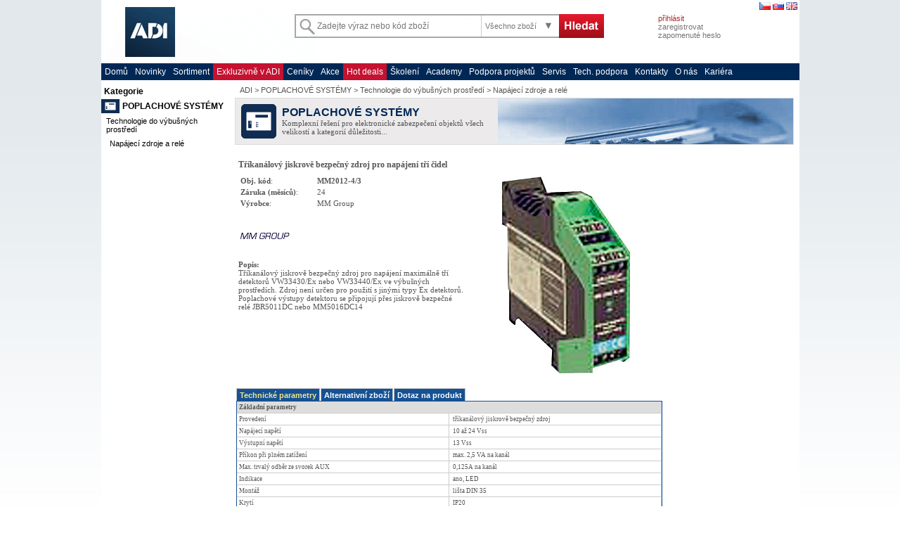

--- FILE ---
content_type: text/html; charset=UTF-8
request_url: https://adiglobal.cz/cz/produkty110:8153184/trikanalovy-jiskrove-bezpecny-zdroj-pro-napajeni-tri-cidel
body_size: 12542
content:
<!DOCTYPE HTML PUBLIC "-//W3C//DTD HTML 4.01 Transitional//EN" ><html>
<head>
<META HTTP-EQUIV="Content-Type" CONTENT="text/html; charset=UTF-8">              
<meta name="description" content="MM Group MM2012-43: Tříkanálový jiskrově bezpečný zdroj pro napájení tří čidel"/><meta name="keywords" content="MM Group, MM2012-4/3, Napájecí zdroje a relé, Technologie do výbušných prostředí, POPLACHOVÉ SYSTÉMY"/><meta name="robots" content="all,follow"/><meta name="GOOGLEBOT" content="index,follow,archive"/><title>MM Group MM2012-4/3 | ADI</title><meta http-equiv="X-UA-Compatible" content="IE=EmulateIE10" /><script src='/iiWWW/cz/produkty110.nsf/https.js' type='text/javascript'></script>  <link rel='stylesheet'  href='/iiWWW/cz/produkty110.nsf/jui/jquery-ui.min.css' /><link rel='stylesheet'  href='/iiWWW/cz/produkty110.nsf/page_layout.css?openPage' /><link rel='stylesheet'  href='/iiWWW/cz/produkty110.nsf/olympo.css?openPage&v=20220809' /><link rel='stylesheet'  href='/iiWWW/cz/produkty110.nsf/scroll.css?OpenPage' /><link rel='stylesheet'  href='/iiWWW/cz/produkty110.nsf/faq_page.css?OpenPage' /><script type='text/javascript'> document.write('<link rel="stylesheet" type="text/css" href="/iiWWW/cz/produkty110.nsf/colorbox.css">')</script><link rel='stylesheet'  href='/iiWWW/cz/produkty110.nsf/v2.css?open&v=20220809' /><script type='text/javascript'> document.write('<link rel="stylesheet" type="text/css" href="/iiWWW/cz/produkty110.nsf/searchbox.css?open&v=20220809">')</script><link rel='shortcut icon' href='/iiWWW/admin.nsf/all/BBDE0CDB6102E51AC125741E0044A501/$file/favicon.ico'><script src='/iiWWW/cz/produkty110.nsf/redirects.js?open&v=20220809' type='text/javascript'></script> <script src='/iiWWW/cz/produkty110.nsf/jquery-1.12.0.min.js?OpenFileResource' type='text/javascript'></script>  <script src='/iiWWW/cz/produkty110.nsf/jquery.cookie.js?OpenFileResource' type='text/javascript'></script><script src='/iiWWW/cz/produkty110.nsf/jquery.limitkeypress.min.js?OpenFileResource' type='text/javascript'></script><script src='/iiWWW/cz/produkty110.nsf/jquery.mytreeview.js' type='text/javascript'></script><script src='/iiWWW/cz/produkty110.nsf/jquery.colorbox-min.js' type='text/javascript'></script><script src='/iiWWW/cz/produkty110.nsf/jquery.modal.min.js' type='text/javascript'></script><link rel='stylesheet'  href='/iiWWW/cz/produkty110.nsf/jquery.modal.min.css?open&v=20220809' /><script src='/iiWWW/cz/produkty110.nsf/jui/jquery-ui.min.js' type='text/javascript'></script><script src='/iiWWW/cz/produkty110.nsf/uri.js' type='text/javascript'></script>  <script src='/iiWWW/cz/produkty110.nsf/v2.js?open&v=20220809' type='text/javascript'></script> <script src='/iiWWW/cz/produkty110.nsf/olympo_globals.js?OpenPage' type='text/javascript'></script> <script src='/iiWWW/cz/produkty110.nsf/app_xp.js?open&v=20220809' type='text/javascript'></script> <script src='/iiWWW/cz/produkty110.nsf/olympo.js?open&v=20220809' type='text/javascript'></script> <script src='/iiWWW/cz/produkty110.nsf/olympo_panel.js?open&v=20220809' type='text/javascript'></script> <script src='/iiWWW/cz/produkty110.nsf/app_suggester.js?open&v=20220809' type='text/javascript'></script> <script src='/iiWWW/cz/produkty110.nsf/dw_scrollObj.js' type='text/javascript'></script>  <script src='/iiWWW/cz/produkty110.nsf/dw_hoverscroll.js' type='text/javascript'></script>  <script src='/iiWWW/cz/produkty110.nsf/skripty.js?OpenPage' type='text/javascript'></script> <script src='/iiWWW/cz/produkty110.nsf/shop_helpers.js?open&v=20220809' type='text/javascript'></script> <script src='/iiWWW/cz/produkty110.nsf/google_analytics_product_tracking.js?open&v=20220809' type='text/javascript'></script> <script src='https://widget.packeta.com/www/js/library.js' type='text/javascript'></script> <script>   $(document).ready(function(){ $('#faqp_ajax').load('/iiWWW/faq.nsf/faqwprodukt?ReadForm&lang=cz&pref=8153184');   });   </script><script type='text/javascript'>
/* <![CDATA[ */
var seznam_retargeting_id = 46597;
/* ]]> */
</script>
<script type='text/javascript' src='//c.imedia.cz/js/retargeting.js'></script><!-- lang=cz -->
<script language="JavaScript" type="text/javascript">
<!-- 
document._domino_target = "_self";
function _doClick(v, o, t) {
  var returnValue = false;
  var url="/iiWWW/cz/produkty110.nsf/w_xp/8153184?OpenDocument&Click=" + v;
  if (o.href != null) {
    o.href = url;
    returnValue = true;
  } else {
    if (t == null)
      t = document._domino_target;
    window.open(url, t);
  }
  return returnValue;
}
// -->
</script>

<script language="JavaScript" type="text/javascript">
<!-- 


// -->
</script>
</head>
<body text="#000000" bgcolor="#FFFFFF" onload=" //load_params();load_search_params();//$('meta[name=description]').attr('content', 'Develop Test');//checkImages();">

<form action=""><style>
 body {
  background-color: white;
  background-image:  url("/iiWWW/cz/produkty110.nsf//body_bg_blue.jpg");
 a.truste_cursor_pointer, a.truste_cursor_pointer:link, a.truste_cursor_pointer:active, a.truste_cursor_pointer:visited, a.truste_cursor_pointer:hover {}
}
</style>
<input type='hidden' name='listing' id='listing' value='' />
<input type='hidden' name='p_cb' id='p_cb' value='' />
<input type='hidden' name='p_categ1' id='p_categ1' value='produkty110' />
<input type='hidden' name='p_categ2' id='p_categ2' value='11008' />
<input type='hidden' name='p_categ3' id='p_categ3' value='1100802' />
<input type='hidden' name='p_categ4' id='p_categ4' value='' />
<input type='hidden' name='p_categ5' id='p_categ5' value='' />
<input type='hidden' name='p_brands' id='p_brands' value='' />
<input type='hidden' name='p_stocks' id='p_stocks' value='' />
<input type='hidden' name='p_sogs' id='p_sogs' value='' />
<input type='hidden' name='p_parameters' id='p_parameters' value='' />
<input type='hidden' name='panel_level' id='panel_level' value='2' />
<input type='hidden' name='is_product_page' id='is_product_page' value='1' />
<input type='hidden' name='pg_start_custom' id='pg_start_custom' value='XXX' />
<input type='hidden' name='pg_list_start_custom' id='pg_list_start_custom' value='XXX' />
<!-- TEST ViewName: wxp, w2_xpages  --> 
<input type='hidden' name='treeKey' id='treeKey' value='c2=11008&c3=1100802' />
<input type='hidden' name='FormName' id='FormName' value='product' />
<input type='hidden' name='IsNewDoc' id='IsNewDoc' value='' />
<input type='hidden' name='query' id='query' value='' />
<input type='hidden' name='qr' id='qr' value='' />
<input type='hidden' name='c' id='c' value='' />
<script async="async" src="https://consent.trustarc.com/notice?domain=adi.com&c=teconsent&js=nj&noticeType=bb&gtm=1&text=true&privacypolicylink=https://adiglobal.cz/cz/page/ochrana_soukromi"></script>
<div id="consent_blackbar" ></div> <!-- This will populate the TrustArc banner. -->
<input type='hidden' name='lang' id='lang' value='cz' />
<input type='hidden' id='index' value='3136757892E5582EC1257768002DBAD7'>
<input type='hidden' id='xppath' value='/iiWWW/web.nsf'>
<input type='hidden' id='dbpath' value='/iiWWW/cz/produkty110.nsf/'>
<input type='hidden' id='filename' value='produkty110.nsf'>
<input type='hidden' id='catalog' value='110'>
<input type='hidden' id='wpid' value=''>
<input type='hidden' id='prodkod' value='MM2012-4/3'>
<input type='hidden' name='uri-view' id='uri-view' value='/cz/products' />
<!-- POPISKY překlady pro List/Panel produktů -->
	<input type='hidden' name='list_vyrobce' id='list_vyrobce' value='Výrobce' />
	<input type='hidden' name='list_obj_kod' id='list_obj_kod' value='Obj. kód' />
	<input type='hidden' name='list_cena' id='list_cena' value='Koncová&nbsp;cena' />	
	<input type='hidden' name='list_vasecena' id='list_vasecena' value='' />
	<input type='hidden' name='detail_parametry_basic' id='detail_parametry_basic' value='Základní parametry' />
	<input type='hidden' name='listnav_strana' id='listnav_strana' value='Strana' />
	<input type='hidden' name='listnav_strana_z' id='listnav_strana_z' value='z' />
	<input type='hidden' name='menu_volba_zeme' id='menu_volba_zeme' value='Zvolte zemi' />
	<input type='hidden' name='file_jazyk' id='file_jazyk' value='Jazyk' />
	<input type='hidden' name='file_platnost_do' id='file_platnost_do' value='Platnost do' />
	<input type='hidden' name='file_schvaleno' id='file_schvaleno' value='Schváleno' />
	<input type='hidden' name='file_velikost' id='file_velikost' value='Velikost' />
	<input type='hidden' name='file_verze' id='file_verze' value='Verze' />
	<input type='hidden' name='mena' id='mena' value='Kč' />
	<input type='hidden' name='list_bez_ceny' id='list_bez_ceny' value='na dotaz' />
	<input type='hidden' name='list_vstav' id='list_vstav' value='Kód stavu:' />	
      <input type='hidden' name='gat_tracking_enabled' id='gat_tracking_enabled' value='0' />
<!-- KONEC - POPISKY pro List/Panel produktů --><script language="JavaScript" >
<!--
; //přesměrování pro neschválené produkty na WEB
$.cookie("lang", "cz",{path: '/', secure: (document.location.protocol == "https:")});//nastavení jazyka do cookie
//alert
//-->
</script >
<!-- XXXXXXXXXXXXXXX  Test: - - >   - ->   -->
<div class="cely">
	
	<!-- Menu v horním pruhu -->
	<!-- /Menu v horním pruhu -->
	<!-- pruh Firemní banner, přihlášení a shop -->	
	<table class="hlavicka_baner" cellspacing="0" cellpadding="0" >
		<tr>
			<td style ="width:275px; height: 90px; position: relative;"><img src='/iiWWW/cz/produkty110.nsf/img/firemni_banner_white_cz.gif?OpenFileResource' onClick="document.location.href = '/cz/page/domu';"  style="cursor:pointer; position:absolute; clip: rect(0px,306px,90px,0px);"/></td>
<td style="width: 450px; padding-top: 20px; "><!-- OLD width: 487px; -->
			<!-- SearchBox (w_xp_02_search_box) -->
<style>
.search-form .searchBox .searchFilterLabel {
    background: url("/iiWWW/cz/produkty110.nsf//search/searchfilterArrows.png") no-repeat scroll 88px 10px #FFFFFF;
}
.search-form {
    background: url("/iiWWW/cz/produkty110.nsf//search/SearchBackground2017.jpg") no-repeat scroll transparent;
}
.search-form .submit {
    background: url("/iiWWW/cz/produkty110.nsf//search/searchButton_cz.png") no-repeat scroll 0 0 transparent;
}
.search-form .searchBox .searchFilterLabel .active{ color: #FFF;}
.search-form .searchBox .active{
    background-color: #777;
    background-position: 95px 10px;
    color: #FFF;
}
</style>
<div class="search-form">
<div class="searchBox">
	<input type="text" id="mainQuery" name="mainQuery" class="watermark" title="Zadejte výraz nebo kód zboží" alt="Zadejte výraz nebo kód zboží"  placeholder='Zadejte výraz nebo kód zboží'   DISonkeypress="return enterSearch()" />
	<input id="searchFilterField" class="searchFilterField" name="searchFilterField" type="hidden">
	<label class="searchFilterLabel">
		<span class="searchSelection">Všechno zboží</span>
				<ul class="searchFilter" style="display: none;">
				<li rel="">Všechno zboží</li>
			<li rel='produkty900'>Archiv produktů</li> <li rel='produkty139'>DOM. TELEFONY / ZÁMKY</li> <li rel='produkty320'>IP PŘEVODNÍKY/DOHLED</li> <li rel='produkty141'>KAMEROVÉ SYSTÉMY</li> <li rel='produkty180'>MB SECURE</li> <li rel='produkty155'>NÁŘADÍ</li> <li rel='produkty190'>Odměny za Vaše nákupy</li> <li rel='produkty121'>OZVUČOVACÍ SYSTÉMY</li> <li rel='produkty110'>POPLACHOVÉ SYSTÉMY</li> <li rel='produkty130'>PŘÍSTUPOVÉ SYSTÉMY</li> <li rel='produktyr'>Rozbalené - nové</li> <li rel='produkty113'>SÍTĚ / LAN</li> <li rel='produkty191'>Služby a půjčovna</li> <li rel='produkty310'>SW NADSTAVBY</li> <li rel='produkty122'>SYSTÉMY EPS</li> <li rel='produktyv'>Výprodej - použité</li>
			<li rel="" style="border-bottom: 1px solid #777777; margin-top: 3px; margin-bottom: 3px"></li> 
  
				</ul> 
			
	</label>
	<input type="button" id="siteSearch_btn" name="siteSearch_btn" class="submit" onclick="App.search()"  title="Go" alt="Go" value="Go" style='cursor: pointer'>
</div>
</div>
			<!-- /SearchBox (w_xp_02_search_box) -->
	   </td>
			<td style ="width:55px;"><br/></td>
			<td class='logged_section' style="padding-left: 12px">
<div style="padding-top: 3px; padding-right: 3px; text-align: right">
   <span class="DIShlavicka_flags">
			<!-- -->
			<a href="https://adiglobal.cz/iiWWW/cz/produkty110.nsf/wp/domu" title='česky'><img src='/iiWWW/admin.nsf/web_popisky/all&flag_cz/$File/flag_cz.gif' border='0' alt='Česky'/></a>
			<a href="https://adiglobal.sk/iiWWW/sk/produkty110.nsf/wp/domu" title='slovensky'><img src='/iiWWW/admin.nsf/web_popisky/all&flag_sk/$File/flag_sk.gif' border='0' alt='Slovensky'/></a>
	             <a href="https://adiglobal.cz/iiWWW/en/produkty110.nsf/wp/domu" title='english'><img src='/iiWWW/admin.nsf/web_popisky/all&flag_en/$File/flag_en.gif' border='0' alt='English'/></a>
		</span>
</div>
				<div style="height:0px; font-size:2px; ">&nbsp</div>
				<!-- přihlášení registrace -->
				<div style="height:4px;font-size:2px;">&nbsp</div><a style="cursor: pointer" OnClick="document.location.href = '/cz/page/login?Open&sourceurl=' + document.location.href;  $.cookie('unlogged','no',{path: '/', secure: (document.location.protocol == 'https:')});">přihlásit</a><br/><!-- Přihlásit -->
				<a href="/cz/page/reg" style='color: #777777'>zaregistrovat</a><br/><!-- Zaregistrovat -->
				<a href="/cz/page/lost_pwd"  style='color: #777777'>zapomenuté heslo</a><br/><!-- Zapomenuté heslo -->
				<!-- /přihlášení registrace -->
				<!-- pro přihlášené -->
				<!-- /pro přihlášené -->
			</td>
		</tr>
	</table>
	<!-- /pruh Firemní banner, přihlášení a shop -->	
	<!-- Hlavní menu v čeveném pruhu -->
<div class="hlavni_menu">
		<a href="/cz/page/domu">Domů</a>
		<a href="/cz/page/novinky">Novinky</a>		
		<a href="/cz/page/sortiment" style="">Sortiment</a>
            <a  class="red-background" style=""   href="https://adiglobal.cz/cz/page/exkluzivne-v-adi">Exkluzivně v ADI</a><!--Exkluzivně v ADI-->
		<a href="/cz/page/soubory_ke_stazeni">Ceníky</a><!--  /wp/ceniky   skrývací formule podle nastavení přístupů na person dokumentu-->
             <a  class="red-background" style="display:none" target="_blank"  href="https://adiglobalexpo.cz">EXPO 2024</a><!--EXPO-->
		<a href="/cz/page/akcni_ceny">Akce</a><!-- skrývací formule podle nastavení přístupů na person dokumentu-->
		<a  class="red-background" style=""  href="/cz/products/lang=cz&sogs=s">Hot deals</a><!-- BLACK FRIDAY skrývací formule podle nastavení přístupů na person dokumentu-->
		<!-- <a href="/cz/page/vyprodej">Výprodej</a> --><!-- skrývací formule podle nastavení přístupů na person dokumentu-->
 		<a href="/cz/page/skoleni">Školení</a>
            <a  class="" style="" target="_blank"  href="https://adiglobalacademy.cz">Academy</a><!--ACADEMY-->
		<a href="/cz/page/podpora_projektu">Podpora projektů</a><!-- skrývací formule podle nastavení přístupů na person dokumentu-->
		<a href="/cz/page/servis">Servis</a>
		<a href="/cz/page/technicka-podpora">Tech. podpora</a>
		<a href="/cz/page/kontakty">Kontakty</a> 
		<a href="/cz/page/onas">O nás</a>
		<a  class="" style=""  href="/cz/page/kariera">Kariéra</a>
	</div>
	<!-- /Hlavní menu v čeveném pruhu -->
   
   
<!-- Levý panel s produky -->
	<table class='panely' cellspacing="0" cellpadding="0" ><tr valign='top'>
<!-- LEVÁ STRANA - navigace katalogů -->	
	<td class='levy_panel'  >
             <div id='x-left-navig' ></div>			<div id='banner_left'><script>getContentBanner("", "left")</script></div>
</td>
<!-- /LEVÁ STRANA - navigace katalogů -->
<!-- OBSAH (stránky nebo produkty) -->
	<TD style='padding: 0px 8px 0px 8px; background-color: white; width:100%;' >
		<div class='panel_obsah' >
			<div id="obsah_katalog"  >
<div id='x-middle-navig'  class="show_level" ></div>
				<div id="p_page_banner" class='banner' ><table style='width:100%; margin-top: 0px; '  cellspacing='0' cellpadding='0' > <tr> <td style='background-color:#ECEAEB;width: 66px;text-align: center;'><img src='/iiWWW/admin.nsf/wlkp/D2760E2415127830C12578B70046C56A/$file/logo.gif' title='Logo' ></td> <td style='background-color:#ECEAEB;font-family: Tahoma; font-size: 11px;'><div style='color:#002856;font-family: Arial,Tahoma;font-size: 16px;font-weight: bold;'>POPLACHOVÉ SYSTÉMY</div>Komplexní řešení pro elektronické zabezpečení objektů všech velikostí a kategorií důležitosti...</td> <td style='width: 10px;'><img src='/iiWWW/admin.nsf/wlkp/D2760E2415127830C12578B70046C56A/$file/banner_katalog.jpg' title='Banner'></td>  </tr></table> </div>
<div id='panel-not-found'></div> 
<TABLE  cellspacing="0" cellpadding="0" style="width: 100%; display:none" id='navig-table-panel'>
<!-- START: PROSTŘEDNÍ STRANA      style='display:none;'    -->
<!-- subform PRODUCT_LIST -->
<tr>
<!-- START: navigace seznamů produktů -->
<td colspan="2"><input type='hidden'  value='11008_1100802' id='single_category'>
<input type='hidden'  value='web_category_list2_cenik_asc' id='list_view_name'>
<input type='hidden'  value='11008_1100802' id='list_view_category'>
<input type='hidden'  value='40' id='list_view_count'>
</td></tr>
<!-- KONEC: navigace seznamů produktů style="border:1px solid red;"-->
<tr>
                 <td class="prostredni_panel" >
<div id='items0' >
<div id='items_list' >
	<div id='items_panel_data'  style='display:none'></div><!-- div pro syrová data panelového zobrazení natažená AJAXem ze serveru -->
	<div id='items_panel_sklady'  style='display:none'></div><!-- div pro syrová data stavu skaldů natažená AJAXem ze serveru -->
	<div id='items_panel_sklady_loaded_to_view'  style='display:none'></div><!-- div funguje jako boolean proměnná, zda již byly nahrány stavy skladu do řádkového výpisu (pohledu)-->
<!-- /subform PRODUCT_LIST --></div>
<!-- vysledky hledani --><!-- vysledky hledani přes všechny katalogy - hledání se spusti na onload viz HTML header-->
<div id='srchres'></div>
<!-- /vysledky hledani přes všechny katalogy-->
<!-- subform @If(@IsNewDoc;"";form="web_page"; "web_page_form"; "web_product_form") zobrazuje detail produktu nebo web_page (pole body)-->
<style>
.hidden-on-detail {
 
}
</style>
<script language="JavaScript" >
<!--
$(document).ready(function() {
   GAT.viewItemDetail("8153184_db110")
})
function ClickPTtab(tagid) {
	document.getElementById('blockD').style.display = 'none';
	document.getElementById('blockTP').style.display = 'none';
	document.getElementById('blockP').style.display = 'none';
	document.getElementById('blockAZ').style.display = 'none';
	document.getElementById('blockNast').style.display = 'none';
	document.getElementById('blockFAQ').style.display = 'none';
	document.getElementById('block'+tagid).style.display = 'block';
	document.getElementById('tabTP').style.color = 'white';
	document.getElementById('tabD').style.color = 'white';
	document.getElementById('tabP').style.color = 'white';
	document.getElementById('tabAZ').style.color = 'white';
	document.getElementById('tabNast').style.color = 'white';
	document.getElementById('tabFAQ').style.color = 'white';
	document.getElementById('tab'+tagid).style.color = 'F0E68C';
}
function PTrans(kod) {
	//Překladač názvů parametrů
	var TT = "";
 	switch(kod) {
		
















		default: return(kod);
		break;		
	};
	if (jQuery.trim(TT) == "") {return(kod)}
 	else {return (TT)};
}
function PKTrans(kod) {
	//Překladač kategorií parametrů
	var TT = "";
 	switch(kod) {
		
		default: return(kod);
		break;		
	};
	if (jQuery.trim(TT) == "") {return(kod)}
 	else {return (TT)};
}
function PHTrans(kod) {
	//Překladač hodnot parametrů
	var TT = "";
 	switch(kod) {
		
		default: return(kod);
		break;		
	};
	if (jQuery.trim(TT) == "") {return(kod)}
 	else {return (TT)};
}
function PJTrans(kod) {
	//Překladač hodnot parametrů
	var TT = "";
 	switch(kod) {
		
		default: return(kod);
		break;		
	};
	if (jQuery.trim(TT) == "") {return(kod)}
 	else {return (TT)};
}
//alert(document.referrer);
var redirecrurl = ""
var unlogged = "no"
if (redirecrurl != "" && unlogged != 'no') {
//alert(redirecrurl );
//alert(document.referrer);
//document.location.href = document.location.href.substring(0,document.location.href.indexOf('redirecturl'));
document.location.href = redirecrurl;
$.cookie('unlogged','no',{path: '/'});
}
//
//var urlidx1 = document.location.href.indexOf('redirecturl');
//var url2 = document.location.href.substring(0,document.location.href.indexOf('redirecturl'));
//var url1 = document.location.href;
//document.location.href = url2;
//alert( url2 );
//-->
</script >
<input type='hidden' name='reference' id='reference' value='8153184' />
<input type='hidden' name='kod' id='kod' value='MM2012-4/3' />
<div class='show_level' style='display:none;'><a href='/iiWWW/cz/Produkty110.nsf'>POPLACHOVÉ SYSTÉMY</a> / <a href='javascript:sc2("11008")'>Technologie do výbušných prostředí</a> / <a href='javascript:sc23("11008","1100802")' >Napájecí zdroje a relé</a></div>
<table width='100%'><tr valign='center'>
<td><H1 style="margin: 15px 0px 0px 0px; font-family: Tahoma; font-size: 12px; font-weight: bold"> Tříkanálový jiskrově bezpečný zdroj pro napájení tří čidel </H1></td>
<td align='right'  style='font-family: Tahoma; font-size: 9px' width='100'></td>
</tr></table>
<table width='100%'><tr valign='top'>
<td  ><div style='font-family: Tahoma; font-size: 11px; margin-bottom: 0px'>
<table class="detail_prodinfo_text" width="100%">
<tr><td width="105px" nowrap><b>Obj. kód</b>: </td><td> <b>MM2012-4/3</b> </td></tr>
<tr><td nowrap><b>Záruka (měsíců)</b>: </td><td>24 </td></tr>
<tr><td nowrap><b>Výrobce</b>: </td><td>MM Group</td></tr>
<tr><td colspan="2" style="vertical-align:middle; height:70px;"><img id='ivyrobce'  src='/iiWWW/vyrobci.nsf/i/50807/$file/logo.jpg'  alt='MM Group' title='' align='left'  style='margin-top: 5px;'></td></tr>
</table nowrap>
<!--<br/>-->
<!--<br/>-->
<!--<br/>-->
<b><b>Popis</b></b><b>:</b><br />Tříkanálový jiskrově bezpečný zdroj pro napájení maximálně tří detektorů VW33430/Ex nebo VW33440/Ex ve výbušných prostředích. Zdroj není určen pro použití s jinými typy Ex detektorů. Poplachové výstupy detektoru se připojují přes jiskrově bezpečné relé JBR5011DC nebo MM5016DC14</div>
</td>
<td width='282'>
<table  width='100%'><tr>
	<td  align='center' valign='top' ><div id="picbig"><a href='/iiWWW/shared.nsf/i/8153184/$FILE/big.jpg' target='_blank' ><img src='/iiWWW/shared.nsf/i/8153184/$FILE/big.jpg'  onError="this.src = '/iiWWW/cz/produkty110.nsf/image-not-found.jpg?OpenImageResource';"  alt='Tříkanálový jiskrově bezpečný zdroj pro napájení tří čidel'  title='Tříkanálový jiskrově bezpečný zdroj pro napájení tří čidel' border='0' ></a></div></td>
</tr></table>
<div style="width:282px ;display:none;"><!--img roll box-->
<script type="text/javascript">
function picPreview(picURL, nextURL){
   $("#picbig").html('<a href="'+nextURL+'" target="_blank" ><img src="'+picURL+'" alt="Tříkanálový jiskrově bezpečný zdroj pro napájení tří čidel" title="Tříkanálový jiskrově bezpečný zdroj pro napájení tří čidel" border="0"></a>')
}
</script> 
<div id="imgroll" class="imgroll">
<table   width="100%"  cellpadding="0" cellspacing="0">
<tr><td width="20px" >
<a href="javascript://" onclick="return false" onmouseover="dw_scrollObj.initScroll('imgroll_d1','left', 100)" onmouseout="dw_scrollObj.stopScroll('imgroll_d1')">
<img src='/iiWWW/cz/produkty110.nsf/rollleft.gif' style='vertical-align: bottom; '  alt='' border='0' ></a>
</td><td>
<div id="imgroll_hold" class="imgroll_hold">
<div id="imgroll_d1" class="imgroll_d1">
<div style="top: 0px; left: 0px; visibility: visible;" id="imgroll_d2" class="imgroll_d2">
<table id="imgroll_tab" style="border: 0px solid rgb(21, 81, 147); padding: 0px;" width="100%" cellpadding="0" cellspacing="0">
 <tbody>
 <tr><td class='imgroll_polozka'  ><a href='javascript:picPreview("/iiWWW/shared.nsf/imgid/8153184_big.jpgC9DBF07DE3993759C1257394003E5D1C/$FILE/big.jpg","/iiWWW/shared.nsf/imgid/8153184_big.jpgC9DBF07DE3993759C1257394003E5D1C/$FILE/big.jpg")'><img style='max-height: 70px;'src='/iiWWW/shared.nsf/imgid/8153184_small.jpgC9DBF07DE3993759C1257394003E5D1C/$FILE/small.jpg' border='0'> </a></td><td class='imgroll_polozka_last'>&nbsp;</td></tr> 
</tbody></table>
</div></div></div>
</td><td width="20px">
<a href="javascript://" onclick="return false" onmouseover="dw_scrollObj.initScroll('imgroll_d1','right', 100)" onmouseout="dw_scrollObj.stopScroll('imgroll_d1')">
<img src='/iiWWW/cz/produkty110.nsf/rollright.gif' style='vertical-align:bottom;'  alt='' border='0' ></a>
</td></tr>
</table>
</div>
<script language="JavaScript">
$(function() {
          initScrollLayer();
         setTimeout(initScrollLayer, 500);
});
function initScrollLayer() {
// var wndo = new dw_scrollObj('imgroll_d1', 'imgroll_d2', null);
  var wndo = new dw_scrollObj('imgroll_d1', 'imgroll_d2', 'imgroll_tab');
  dw_scrollObj.GeckoTableBugFix('imgroll_d1'); 
}
</script>
</div><!-- style="border:1 solid green;" -->
</td>
</tr>
</table>
  
<div id='banner_product'><script>getContentBanner("", "product")</script></div>
<!-- záložková tabulka -->
<div style="padding-top: 15px; clear:both">	<DIV class='PTabs' id="tabTP" style='color:#F0E68C;display:;' onClick="ClickPTtab('TP')">Technické parametry</DIV>  
	<DIV class='PTabs' id="tabP"  style='display:none'   onClick="ClickPTtab('P')">Příslušenství</DIV>  
	<DIV class='PTabs' id="tabAZ" style='display:;' onClick="ClickPTtab('AZ')">Alternativní zboží</DIV>  
                <DIV class='PTabs' id="tabNast" style='display:none;' onClick="ClickPTtab('Nast')">Nástupce</DIV>  
	<DIV class='PTabs' id="tabFAQ" style='display:none' onClick="ClickPTtab('FAQ')">FAQ</DIV>
	<DIV class='PTabs' id="tabD" style='display:;' onClick="ClickPTtab('D')">Dotaz na produkt</DIV>  
</div>
<div style='clear:both'>
	<DIV class='PTabBlock' id="blockTP"><!--Technické parametry-->
<table border="0" style='display:;width:99%;table-layout:fixed' class="product_param_table" cellspacing="0" cellpadding="0" >
<!-- embedded view - paramerty produktu -->
<p><tr><td class='param_categ'><b><script>document.write($('#detail_parametry_basic').val());</script></b></td></tr><tr><td><table class='tab_parametr' cellspacing="0" cellpadding="0" style='width100%;'><tr><td><script>document.write(PTrans('Provedení'));</script></td><td>&nbsp;<script>document.write(PHTrans('tříkanálový jiskrově bezpečný zdroj'));</script></td></tr></table></td></tr><tr><td><table class='tab_parametr' cellspacing="0" cellpadding="0" style='width100%;'><tr><td><script>document.write(PTrans('Napájecí napětí'));</script></td><td>&nbsp;<script>document.write(PHTrans('10 až 24 Vss'));</script></td></tr></table></td></tr><tr><td><table class='tab_parametr' cellspacing="0" cellpadding="0" style='width100%;'><tr><td><script>document.write(PTrans('Výstupní napětí'));</script></td><td>&nbsp;<script>document.write(PHTrans('13 Vss'));</script></td></tr></table></td></tr><tr><td><table class='tab_parametr' cellspacing="0" cellpadding="0" style='width100%;'><tr><td><script>document.write(PTrans('Příkon při plném zatížení'));</script></td><td>&nbsp;<script>document.write(PHTrans('max. 2,5 VA na kanál'));</script></td></tr></table></td></tr><tr><td><table class='tab_parametr' cellspacing="0" cellpadding="0" style='width100%;'><tr><td><script>document.write(PTrans('Max. trvalý odběr ze svorek AUX'));</script></td><td>&nbsp;<script>document.write(PHTrans('0,125A na kanál'));</script></td></tr></table></td></tr><tr><td><table class='tab_parametr' cellspacing="0" cellpadding="0" style='width100%;'><tr><td><script>document.write(PTrans('Indikace'));</script></td><td>&nbsp;<script>document.write(PHTrans('ano, LED'));</script></td></tr></table></td></tr><tr><td><table class='tab_parametr' cellspacing="0" cellpadding="0" style='width100%;'><tr><td><script>document.write(PTrans('Montáž'));</script></td><td>&nbsp;<script>document.write(PHTrans('lišta DIN 35'));</script></td></tr></table></td></tr><tr><td><table class='tab_parametr' cellspacing="0" cellpadding="0" style='width100%;'><tr><td><script>document.write(PTrans('Krytí'));</script></td><td>&nbsp;<script>document.write(PHTrans('IP20'));</script></td></tr></table></td></tr><tr><td><table class='tab_parametr' cellspacing="0" cellpadding="0" style='width100%;'><tr><td><script>document.write(PTrans('Klasifikace'));</script></td><td>&nbsp;<script>document.write(PHTrans('I (M1) [Ex ia] I, II 1 G [Ex ia] IIC,IIB'));</script></td></tr></table></td></tr><tr><td><table class='tab_parametr' cellspacing="0" cellpadding="0" style='width100%;'><tr><td><script>document.write(PTrans('Pracovní teplota'));</script></td><td>&nbsp;-20 - 80 <script>document.write(PJTrans('°C'));</script></td></tr></table></td></tr><tr><td><table class='tab_parametr' cellspacing="0" cellpadding="0" style='width100%;'><tr><td><script>document.write(PTrans('Stupeň zabezpečení'));</script></td><td>&nbsp;3 <script>document.write(PJTrans(''));</script></td></tr></table></td></tr><tr><td><table class='tab_parametr' cellspacing="0" cellpadding="0" style='width100%;'><tr><td><script>document.write(PTrans('NBÚ'));</script></td><td>&nbsp;<script>document.write(PHTrans('SS91=3'));</script></td></tr></table></td></tr><tr><td class='param_categ'><b><script>document.write(PKTrans('Rozměry'));</script></b></td></tr><tr><td><table class='tab_parametr' cellspacing="0" cellpadding="0" style='width100%;'><tr><td><script>document.write(PTrans('Rozměry - výška'));</script></td><td>&nbsp;99 <script>document.write(PJTrans('mm'));</script></td></tr></table></td></tr><tr><td><table class='tab_parametr' cellspacing="0" cellpadding="0" style='width100%;'><tr><td><script>document.write(PTrans('Rozměry - šířka'));</script></td><td>&nbsp;22,5 <script>document.write(PJTrans('mm'));</script></td></tr></table></td></tr><tr><td><table class='tab_parametr' cellspacing="0" cellpadding="0" style='width100%;'><tr><td><script>document.write(PTrans('Rozměry - hloubka'));</script></td><td>&nbsp;114,5 <script>document.write(PJTrans('mm'));</script></td></tr></table></td></tr>   

</table>
	</DIV>
	<DIV class='PTabBlock' style='display:none;' id="blockP"><!--Příslušenství-->
<div class="prislusenstvi" id="PTable"  >
<table class="prislusenstvi_table" cellspacing="0" cellpadding="0">

</table>
</div>
	</DIV>  
	<DIV class='PTabBlock' style='display:none;' id="blockAZ"><!--Alternativní zboží-->
<div class="prislusenstvi" >
<table class="prislusenstvi_table" cellspacing="0" cellpadding="0">
<tr><td class='prislusenstvi_polozka' ><a href='/iiWWW/cz/Produkty110.nsf/w/DD45A2EEB9FAF92FC1257768002DBADA?OpenDocument' >Čtyřkanálový jiskrově bezpečný zdroj pro napájení čtyř čidel</a><table width='100%'  style='table-layout:fixed'><tr valign='top'><td width='70' align='center'><a href='/iiWWW/cz/Produkty110.nsf/w/DD45A2EEB9FAF92FC1257768002DBADA?OpenDocument' ><img onerror='this.alt="MM2012-4/4";this.src = "/iiWWW/cz/Produkty110.nsf/image-not-found.jpg?OpenImageResource";' src='/iiWWW/shared.nsf/i/8153185/$FILE/small.jpg' border='0' alt='Čtyřkanálový jiskrově bezpečný zdroj pro napájení čtyř čidel'  title='Čtyřkanálový jiskrově bezpečný zdroj pro napájení čtyř čidel' ></a></td><td><script>document.write($('#list_obj_kod').val());</script>:<br /><b>MM2012-4/4</b><br /></td></tr></table></td><td class='prislusenstvi_polozka' ><a href='/iiWWW/cz/Produkty110.nsf/w/3449442AF47D8F14C1257768002DBAD2?OpenDocument' >Dvoukanálový jiskrově bezpečný zdroj pro napájení dvou čidel</a><table width='100%'  style='table-layout:fixed'><tr valign='top'><td width='70' align='center'><a href='/iiWWW/cz/Produkty110.nsf/w/3449442AF47D8F14C1257768002DBAD2?OpenDocument' ><img onerror='this.alt="MM2012-4/2";this.src = "/iiWWW/cz/Produkty110.nsf/image-not-found.jpg?OpenImageResource";' src='/iiWWW/shared.nsf/i/8153183/$FILE/small.jpg' border='0' alt='Dvoukanálový jiskrově bezpečný zdroj pro napájení dvou čidel'  title='Dvoukanálový jiskrově bezpečný zdroj pro napájení dvou čidel' ></a></td><td><script>document.write($('#list_obj_kod').val());</script>:<br /><b>MM2012-4/2</b><br /></td></tr></table></td><td class='prislusenstvi_polozka' ><a href='/iiWWW/cz/Produkty110.nsf/w/CD678106EC0CF2EBC1257768002DBACF?OpenDocument' >Jednokanálový jiskrově bezpečný zdroj pro napájení jednoho čidla</a><table width='100%'  style='table-layout:fixed'><tr valign='top'><td width='70' align='center'><a href='/iiWWW/cz/Produkty110.nsf/w/CD678106EC0CF2EBC1257768002DBACF?OpenDocument' ><img onerror='this.alt="MM2012-4/1";this.src = "/iiWWW/cz/Produkty110.nsf/image-not-found.jpg?OpenImageResource";' src='/iiWWW/shared.nsf/i/8153182/$FILE/small.jpg' border='0' alt='Jednokanálový jiskrově bezpečný zdroj pro napájení jednoho čidla'  title='Jednokanálový jiskrově bezpečný zdroj pro napájení jednoho čidla' ></a></td><td><script>document.write($('#list_obj_kod').val());</script>:<br /><b>MM2012-4/1</b><br /></td></tr></table></td></tr>
</table>
</div>
	</DIV>  
<DIV class='PTabBlock' style='display:none;' id="blockNast"><!--Nástupnické zboží-->
<div class="prislusenstvi" >
<table class="prislusenstvi_table" cellspacing="0" cellpadding="0">

</table>
</div>
	</DIV>  
	<DIV class='PTabBlock' style='display:none;' id="blockFAQ"><!--FAQ-->
<div id = "faqp_ajax"></div>
	</DIV>
	<DIV class='PTabBlock' style='display:none;' id="blockD"><!--DOTAZY-->
<div id = "">
	<iframe src='/iiWWW/web.nsf/query_product.xsp?lang=cz&pcode=MM2012-4/3&pname=Tříkanálový jiskrově bezpečný zdroj pro napájení tří čidel&preference=8153184' style='width: 604px; height: 850px; border: 1px solid #155193; '  border="0" scrolling='no'></iframe>
</div>
	</DIV>
</div>
<br/><br/>
<!-- /záložková tabulka -->
<!-- web_page (pole body)-->
<div class='zapati_ceny_poznamka'>&nbsp;&nbsp;Veškerá použitá vyobrazení a fotografie jsou pouze ilustrativní. Všechny uvedené ceny jsou v Kč bez DPH.</div>

</div>
	
	
                </td>
<!-- END: PROSTŘEDNÍSTRANA  -->
                <!-- Pravý panel s novinkami -->
<!-- START: PRAVÁ STRANA onchange='return(false)' onkeypress='alert(window.event.keycode)' -->
                <td class="pravy_panel"  align="right">
<div id='x-right-panels'></div>
<span id="basic_search" style="text-align:left">
</FORM> <!-- ukončení defaultního LN formu-->
<FORM action='javascript:search()'  style='display:none'>
<div class="vyhledat" ><div class='hvyhledat' style='height: 20px; background-image: url(/iiWWW/admin.nsf/web_popisky/cz&obr_vyhledat/$File/vyhledat.gif);background-repeat: no-repeat; ' x_onClick='$("#ext_search").toggle();$(".hvyhledat").toggle()'> </div><div class='hvyhledat' style='height: 20px; background-image: url(/iiWWW/cz/produkty110.nsf/vyhledat_minus.gif);background-repeat: no-repeat; cursor: pointer; display:none' onClick='$("#ext_search").toggle();$(".hvyhledat").toggle()'> </div> <div class='vyhledat_polozka'>
<input type='text'  value='' style='width:120px' id='search_query' class='search_query'>
<input type='text' style='display:none' /><input type="submit" value="Hledat" style="width: 44px;font-size:9px;">
<!--<br><a href='javascript:searchtest()' style='text-decoration:none; color:#555555;'>TEST</a>-->
<!--<span style='border: 1px solid #CCCCCC; padding: 1px'><a href='javascript:search()' style='text-decoration:none; color:#555555;'>Hledat</a></span><br /><br />-->
Prohledávané katalogy:<br />
<input type='radio' name='search_katalog' value='all' checked>všechny <input type='radio' name='search_katalog' value='current' current>aktuální
</div>
</div>
</FORM>
</span>
<!-- START:  FOR  PRODUCT LIST  --><map name="MapAkcni" id="MapAkcni" >
<area shape="rect" coords="137,5,156,17" href="javascript://" onclick="return false" onmouseover="dw_scrollObj.initScroll('akcni_d1','down', 100)" onmouseout="dw_scrollObj.stopScroll('akcni_d1')" />
<area shape="rect" coords="155,4,170,18" href="javascript://" onclick="return false" onmouseover="dw_scrollObj.initScroll('akcni_d1','up', 100)" onmouseout="dw_scrollObj.stopScroll('akcni_d1')" />
</map>
<map name="MapAkcni1" id="MapAkcni1">
<area shape="rect" coords="137,5,156,17" href="javascript://" onclick="return false" onmouseover="dw_scrollObj.initScroll('akcni_d1','up', 100)" onmouseout="dw_scrollObj.stopScroll('akcni_d1')" /><area shape="rect" coords="155,4,170,18" href="javascript://" onclick="return false" onmouseover="dw_scrollObj.initScroll('akcni_d1','down', 100)" onmouseout="dw_scrollObj.stopScroll('akcni_d1')" />
</map>

<map name="MapDoprodej" id="MapDoprodej">
<area shape="rect" coords="137,5,156,17" href="javascript://" onclick="return false" onmouseover="dw_scrollObj.initScroll('doprodej_d1','down', 100)" onmouseout="dw_scrollObj.stopScroll('doprodej_d1')" />
<area shape="rect" coords="155,4,170,18" href="javascript://" onclick="return false" onmouseover="dw_scrollObj.initScroll('doprodej_d1','up', 100)" onmouseout="dw_scrollObj.stopScroll('doprodej_d1')" />
</map>
<map name="MapDoprodej1" id="MapDoprodej1">
<area shape="rect" coords="137,5,156,17" href="javascript://" onclick="return false" onmouseover="dw_scrollObj.initScroll('doprodej_d1','up', 100)" onmouseout="dw_scrollObj.stopScroll('doprodej_d1')" /><area shape="rect" coords="155,4,170,18" href="javascript://" onclick="return false" onmouseover="dw_scrollObj.initScroll('doprodej_d1','down', 100)" onmouseout="dw_scrollObj.stopScroll('doprodej_d1')" />
</map>

<!-- START:  FOR  PRODUCT DETAIL  -->
<!-- START:  VÝPRODEJ BOX  -->
<div class="vyprodej"  style='display:none'><div style='height: 19px; background-image: url(/iiWWW/admin.nsf/web_popisky/cz&obr_vyprodej/$File/vyprodej.gif);background-repeat: no-repeat;'> </div><table width='100%' cellspacing="0" cellpadding="0" style='border: 1px solid #E89840; border-bottom: 0px solid #E89840; padding: 0px;'> </table></div>
<!-- END:  VÝPRODEJ BOX  -->

<!-- START:  HOMOLOGACE SCROLL BOX  -->

<div id="test_texts" style="font-size: 10px; text-align:left; display:none">
H O M O L O G A C E <br/>
params: <br/>
- 'display:none'<br/>
- reference = 8153184 <br/>
- dbName = iiWWW/homologace.nsf <br/>
- lang = cz <br/>
- unid = 3136757892E5582EC1257768002DBAD7 <br/>
</div>

<div class="red_box" style='display:none'><div style='height: 20px; '>
<img src='/iiWWW/admin.nsf/web_popisky/cz&obr_certifikaty/$File/certifikaty.gif' usemap='#MapHomologace' border='0'/></div>
<map name="MapHomologace" id="MapHomologace">
<area shape="rect" coords="137,5,156,17" href="javascript://" onclick="return false" onmouseover="dw_scrollObj.initScroll('red_box_d1','down', 100)" onmouseout="dw_scrollObj.stopScroll('red_box_d1')" />
<area shape="rect" coords="155,4,170,18" href="javascript://" onclick="return false" onmouseover="dw_scrollObj.initScroll('red_box_d1','up', 100)" onmouseout="dw_scrollObj.stopScroll('red_box_d1')" />
</map>
<div id='red_box_hold' class='red_box_hold_simple'><div  id='red_box_d1' class='red_box_d1_simple'> <div id='red_box_d2' class='red_box_d2_simple'><table id="homologace_table" width='100%' cellspacing="0" cellpadding="0" style='border: 1px solid #E4353C;  border-bottom: 0px solid #E4353C; padding: 0px;'> </table>
</div></div></div>
<div style='height: 20px; '><span class='scrollbox_title' ><div style='font-size: 2px;'>&nbsp;</div>&nbsp;&nbsp;&nbsp;Celkem: 0</span><img src='/iiWWW/cz/produkty110.nsf/certifikaty_bottom.gif' usemap='#MapHomologace1' border='0'/></div>
<map name="MapHomologace1" id="MapHomologace1">
<area shape="rect" coords="137,5,156,17" href="javascript://" onclick="return false" onmouseover="dw_scrollObj.initScroll('red_box_d1','up', 100)" onmouseout="dw_scrollObj.stopScroll('red_box_d1')" /><area shape="rect" coords="155,4,170,18" href="javascript://" onclick="return false" onmouseover="dw_scrollObj.initScroll('red_box_d1','down', 100)" onmouseout="dw_scrollObj.stopScroll('red_box_d1')" />
</map>
</div>

<script language='JavaScript'>
$(function() {   
          setTimeout(function(){initScrollBoxLayer('red_box_d1', 'red_box_d2')},2000);
});
</script>
<!-- END:  HOMOLOGACE SCROLL BOX  -->


<!-- START:  DOKUMENTACE SCROLL BOX  -->
<div class="dokumentace" style='display:none'><div style='height: 20px; '>
<img src='/iiWWW/admin.nsf/web_popisky/cz&obr_dokumentace/$File/dokumentace.gif' usemap='#MapDokumentace' border='0'/></div>
<map name="MapDokumentace" id="MapDokumentace">
<area shape="rect" coords="137,5,156,17" href="javascript://" onclick="return false" onmouseover="dw_scrollObj.initScroll('dokumentace_d1','down', 100)" onmouseout="dw_scrollObj.stopScroll('dokumentace_d1')" />
<area shape="rect" coords="155,4,170,18" href="javascript://" onclick="return false" onmouseover="dw_scrollObj.initScroll('dokumentace_d1','up', 100)" onmouseout="dw_scrollObj.stopScroll('dokumentace_d1')" />
</map>
<div id='dokumentace_hold' class='dokumentace_hold_simple'><div  id='dokumentace_d1' class='dokumentace_d1_simple'> <div id='dokumentace_d2' class='dokumentace_d2_simple'><table id="dokumentace_table" width='100%' cellspacing="0" cellpadding="0" style='border: 1px solid #155193; border-bottom: 0px solid #155193; padding: 0px;'> </table>
</div></div></div>
<div style='height: 20px; '><span class='scrollbox_title' ><div style='font-size: 2px;'>&nbsp;</div>&nbsp;&nbsp;&nbsp;Celkem: 0</span><img src='/iiWWW/cz/produkty110.nsf/dokumentace_bottom.gif' usemap='#MapDokumentace1' border='0'/></div>
<map name="MapDokumentace1" id="MapDokumentace1">
<area shape="rect" coords="137,5,156,17" href="javascript://" onclick="return false" onmouseover="dw_scrollObj.initScroll('dokumentace_d1','up', 100)" onmouseout="dw_scrollObj.stopScroll('dokumentace_d1')" /><area shape="rect" coords="155,4,170,18" href="javascript://" onclick="return false" onmouseover="dw_scrollObj.initScroll('dokumentace_d1','down', 100)" onmouseout="dw_scrollObj.stopScroll('dokumentace_d1')" />
</map>
</div>

<script language='JavaScript'>
$(function() {   
          setTimeout(function(){initScrollBoxLayer('dokumentace_d1', 'dokumentace_d2')},2000);
});
function replaceBlankTargetDokumLinks(){
	//alert($("#dokumentace_table").html());
	//pro IE 11 pokud se chráněná dokumentace otevírala v novém okně, tak to chybně vyžadovalo přihlášení, v ostatních prohlížečích je to OK
	//if(navigator.appName=="Microsoft Internet Explorer"){
	if(navigator.appName=="Microsoft Internet Explorer" && "Anonymous"!="Anonymous"){
		$("#dokumentace_table a").removeAttr('target');
		//alert("remove target");
	}
}
replaceBlankTargetDokumLinks();
</script>
<!-- END:  DOKUMENTACE SCROLL BOX  -->


<!-- /END:  FOR  PRODUCT DETAIL -->
<div id='banner_right'><script>getContentBanner("", "right")</script></div>
</td>
<!-- END: PRAVÁ STRANA   -->
</tr></TABLE>
</div>
</div>
<div id='banner_footer'><script>getContentBanner("", "footer")</script></div>
</TD>
                </td>
<!-- /OBSAH (stránky nebo produkty) -->
</tr></table>

<!-- ZÁPATÍ -->
<div  class="footer-level1" style="">
<table style="width: 100%;" >
 <tr>
     <td valign="top" style="width: 19%">
         <div class="c-header">FIRMA</div>
         <div class="c-body">
            <div><a href="/cz/page/onas">O nás</a></div>
            <div><a href="/cz/page/kontakty">Pobočky</a></div>
            <div><a href="/cz/page/dodavky_sluzby">Dodávky a služby</a></div>
            <div  style=""><a  class="" style=""  href="https://ehtl.fa.us6.oraclecloud.com/hcmUI/CandidateExperience/cs/sites/CX" target="_blank">Kariéra</a></div>
         </div>
     </td>
     <td valign="top" style="width: 19%">
         <div class="c-header">WEB</div>
         <div class="c-body">
              <div><a href="https://adiglobal.com" title='english' target="_blank">Globální</a></div>
              <div><a href="https://adiglobal.cz" title='česky' target="_blank">Česko</a></div>
              <div><a href="https://adiglobal.sk" title='slovensky' target="_blank">Slovensko</a></div>
              <div><a href="https://adiglobal.cz/en/page/domu" title='východní evropa' target="_blank">Východní Evropa</a></div>
          </div>
     </td>
     <td valign="top" style="width: 19%">
         <div class="c-header">INFORMACE</div>
         <div class="c-body">
              <div><a href="/cz/page/akcni_ceny">Akce & ADI Speciál</a></div>
              <div><a href="/cz/products/lang=cz&sogs=s" title=''>Hot deals</a></div>
              <div  style=""><a  class="red-background"   href="https://adiglobal.cz/cz/page/exkluzivne-v-adi">Exkluzivně v ADI</a></div>
              <div><a href="/cz/page/skoleni">Školení</a></div>
               <div  style=""><a href="https://adiglobalacademy.cz"  target="_blank"  >ADI Academy</a></div>
               <div><a href="/iiWWW/uschovna.nsf/main?ReadForm&force-lang=cz" onClick="switchLanguage('cz')"  >Úschovna</a></div>
          </div>
     </td>
     <td valign="top" style="width: 19%">
         <div class="c-header">PODPORA</div>
         <div class="c-body">
              <div> <a href="/cz/page/reg" style='color: #777777'>Zaregistrovat</a></div>
              <div><a href="/cz/page/lost_pwd"  style='color: #777777'>Zapomenuté heslo</a></div>
              <div><a href="https://go.adiglobal.com/email-signup-cz" title='' target="_blank">Zasílat novinky a akce</a></div>
              <div><a href="/cz/page/podpora_projektu">Podpora projektů</a></div>
              <div><a href="/cz/page/technicka-podpora">Technická podpora</a></div>
              <div><a href="/cz/page/servis">Servis</a></div>
          </div>
     </td>
     <td valign="top" style="width: 24%">
         <div class="c-header">KONTAKTUJTE NÁS</div>
         <div class="c-body">
              <div><a href="/cz/page/kontakty">Kontakty</a></div>
              <div>Obchodní oddělení: 543 558 100</div>
              <div>Technická podpora: 519 799 024</div>
              <div>Servis a reklamace: 543 558 240</div>
          </div>
      </td>
  </tr>
</table>
</div>
<div class="footer-level2" >
&copy; 2026 ADI Global - Všechna práva vyhrazena.&#160;&#160;|&#160;&#160;<a href="/cz/page/vop">Obchodní podmínky</a>&#160;&#160;|&#160;&#160;
<a href="/cz/page/podminky_webu">Podmínky webu</a>&#160;&#160;|&#160;&#160;
<a href="/cz/page/ochrana_soukromi">Ochrana soukromí</a>&#160;&#160;|&#160;&#160;
<span id="teconsent"></span>
<img src="/iiWWW/cz/produkty110.nsf/footer-social2.png"  style="float: right; top: -13px; position: relative"  usemap="#image-map" />
<map name="image-map">
    <area target="_blank" alt="Facebook" title="Facebook" href="https://www.facebook.com/ADIGLOBALCZ/" coords="3,3,23,34" shape="rect"></area>
    <area target="_blank" alt="Instagram" title="Instagram" href="https://www.instagram.com/adiglobaldist/" coords="25,2,51,35" shape="rect"></area>
    <area target="_blank" alt="LinkedIn" title="LinkedIn" href="https://www.linkedin.com/company/adi-global-distribution/" coords="53,1,85,35" shape="rect"></area>
    <area target="_blank" alt="Youtube" title="Youtube" href="https://www.youtube.com/channel/UCxtGa0EvJzZQWcdG3c6wXvA"  coords="86,1,109,35" shape="rect"></area>
    <area target="_blank" alt="X" title="X" href="https://x.com/ADIGlobalDist" coords="109,0,133,34" shape="rect"></area>
</map>
</div>

<style>
   .footer-level1 {
      DIS background-color: #eeeeee;
      background: linear-gradient(124deg, rgb(35, 128, 163) 19%, rgb(43, 86, 109) 81%);
      font-size: 9px; 
      padding: 10px
   }

 .footer-level1  table td {
    
 }

   .footer-level1  .c-header {
     font-weight: bold;
     font-size: 11px;
     text-align: left;
     color: white;
     padding: 4px; 
     padding-top: 14px;
     padding-bottom: 6px;
    }

   .footer-level1 .c-body div {
     font-size: 11px;
     color: white;
     padding: 4px;
    padding-top: 6px;
    padding-bottom: 6px;
    }

 .footer-level2 {
    color: white;
    background-color:  rgb(12, 34, 57); 
    padding: 14px;
     padding-top: 20px;
    padding-bottom: 20px;
    font-size: 11px;
    }

   .footer-level1 a {
    color: white !important;
     text-decoration: none;
    }

 .footer-level1 a:hover {
    color: white;
     text-decoration: underline;
    }

   .footer-level2 a {
    color: white;
    text-decoration: underline;
    }


</style>

<div style="display:none">
<table class="zapati-blue" style='width: 100%'>
<tr>
	<td></td>
	<td></td>
	<td style='text-align: right'>
       <p class="copyright" style=margin-right:10px; text-weight: bold'>Marketingová komunikace ADI Global Distribution ČR:&#160;&#160;&#160;<a href="https://go.adiglobal.com/email-signup-cz" target='_blank'>REGISTRACE</a>&#160;&#160;
<a href="https://go.adiglobal.com/preferences"  target='_blank'>Správa registrace</a></p>
</td>
</tr></table>
<div class="zapati-stin" >
<table style='width: 100%'><tr>
<td style='width: 40%'><p class="copyright-sub" style='color: #aaaaaa' >&copy; ADIGlobal.com - Všechna práva vyhrazena</p></td>
<td style='text-align: right'>
<p class="copyright-sub" style=margin-right:10px;'><a href="/cz/page/vop">Obchodní podmínky</a>&#160;&#160;
<a href="/cz/page/podminky_webu">Podmínky webu</a>&#160;&#160;
<a href="/cz/page/ochrana_soukromi">Ochrana soukromí</a>&#160;&#160;

<span id="teconsent"></span>
</p>
</td>
</tr></table>

</div>
</div>

<!-- /ZÁPATÍ -->
<div id="cookiebanner_content"></div>

</div> <!-- class=cely -->

<!-- následují POMOCNÉ TAGY a tagy pro ladění-->
<div id='popup_sklad'; style="display:none;border:1px solid black; background-color: #FFFFFF; "></div>



<div id="ex1-iframe-balikovna" class="modal" style="height: 95vh;">
<iframe id="iframe-balikovna" frameBorder='0' style='overflow: hidden; width: 100%; height: 100%; background-color: white' title='Výběr místa pro vyzvednutí zásilky' src='' allow='geolocation' ></iframe> 
</div>
<input type="hidden" id="ppl-path" value="/iiwww/cz/produkty110.nsf/odber_ppl?readForm" />
<div id="ex1-iframe-ppl" class="modal" style="height: 95vh;">
<iframe id="iframe-ppl" frameBorder='0' style='overflow: hidden; width: 100%; height: 100%; background-color: white' title='Výběr místa pro vyzvednutí zásilky' src='' allow='geolocation'></iframe>
</div> 

<!-- Google Tag Manager -->
<script>(function(w,d,s,l,i){w[l]=w[l]||[];w[l].push({'gtm.start':
new Date().getTime(),event:'gtm.js'});var f=d.getElementsByTagName(s)[0],
j=d.createElement(s),dl=l!='dataLayer'?'&l='+l:'';j.async=true;j.src=
'https://www.googletagmanager.com/gtm.js?id='+i+dl;f.parentNode.insertBefore(j,f);
})(window,document,'script','dataLayer','GTM-57FT635R');</script>
<!-- End Google Tag Manager -->
<!-- Google Tag Manager (noscript) -->
<noscript><iframe src="https://www.googletagmanager.com/ns.html?id=GTM-57FT635R"
height="0" width="0" style="display:none;visibility:hidden"></iframe></noscript>
<!-- End Google Tag Manager (noscript) -->
</form>
</body>
</html>


--- FILE ---
content_type: text/html;charset=UTF-8
request_url: https://adiglobal.cz/iiWWW/web.nsf/query_product.xsp?lang=cz&pcode=MM2012-4/3&pname=T%C5%99%C3%ADkan%C3%A1lov%C3%BD%20jiskrov%C4%9B%20bezpe%C4%8Dn%C3%BD%20zdroj%20pro%20nap%C3%A1jen%C3%AD%20t%C5%99%C3%AD%20%C4%8Didel&preference=8153184
body_size: 7778
content:
<!DOCTYPE HTML PUBLIC "-//W3C//DTD HTML 4.01 Transitional//EN">
<html lang="cs">
<head>
<script type="text/javascript">if(!navigator.cookieEnabled)window.location.href="http://adiglobal.cz/iiWWW/web.nsf/query_product.xsp?lang=cz\u0026pcode=MM2012-4/3\u0026pname=T%C5%99%C3%ADkan%C3%A1lov%C3%BD%20jiskrov%C4%9B%20bezpe%C4%8Dn%C3%BD%20zdroj%20pro%20nap%C3%A1jen%C3%AD%20t%C5%99%C3%AD%20%C4%8Didel\u0026preference=8153184\u0026SessionID=70B30790B2239861DDEC26024B3792E142B9B639";</script>
<meta http-equiv="Content-Type" content="text/html; charset=UTF-8">
<title></title>
<script type="text/javascript">var dojoConfig = {locale: 'cs-cz'};</script>
<script type="text/javascript" src="/xsp/.ibmxspres/dojoroot-1.9.7/dojo/dojo.js"></script>
<script type="text/javascript" src="/xsp/.ibmxspres/.mini/dojo-1.9.7/.cs-cz/@Iq.js"></script>
<script type="text/javascript">dojo.require("ibm.xsp.widget.layout.xspClientDojo")</script>
</head>
<body style="padding-left:10.0px;padding-top:10.0px">
<script type="text/javascript">XSP.submitLatency=1200.0*1000;</script>
<form id="view:_id1" method="post" action="/iiWWW/web.nsf/query_product.xsp?lang=cz&amp;pcode=MM2012-4/3&amp;pname=T%C5%99%C3%ADkan%C3%A1lov%C3%BD%20jiskrov%C4%9B%20bezpe%C4%8Dn%C3%BD%20zdroj%20pro%20nap%C3%A1jen%C3%AD%20t%C5%99%C3%AD%20%C4%8Didel&amp;preference=8153184" enctype="multipart/form-data">
<style>.required {
	    color: #c41230;
	  }
	  .border_radius {
	  	border-radius: 3px;
	  	border: 1px solid black;
	  	padding: 4px;
	  }</style><div style="font-size: 13px; font-family: Tahoma; color: #555555"><span id="view:_id1:_id7:computedField1">V&aacute;&#382;en&yacute; z&aacute;kazn&iacute;ku,
m&aacute;te-li dotaz k tomuto produktu, vypl&#328;te pros&iacute;m n&aacute;sleduj&iacute;c&iacute; formul&aacute;&#345;. Pokud pot&#345;ebujete urgentn&iacute; odpov&#283;&#271;, kontaktujte n&aacute;s pros&iacute;m telefonicky na telefonn&iacute;m &#269;&iacute;sle: 543 558 100</span><div style="display:none">
K&oacute;d: &nbsp;<input type="text" value="MM2012-4/3" id="view:_id1:product_kod" name="view:_id1:product_kod"><br>
Produkt:&nbsp;<input type="text" value="T&#345;&iacute;kan&aacute;lov&yacute; jiskrov&#283; bezpe&#269;n&yacute; zdroj pro nap&aacute;jen&iacute; t&#345;&iacute; &#269;idel" id="view:_id1:product" name="view:_id1:product"></div>
<br>
<br>
<span id="view:_id1:_id14:computedField1">Jm&eacute;no</span>&nbsp;<span class="required">*&nbsp;<span style="font-size: 12px"></span></span><br>
<input type="text" id="view:_id1:firstname" name="view:_id1:firstname" style="width:400px" class="border_radius"><br>
<br>
<span id="view:_id1:_id24:computedField1">P&#345;&iacute;jmen&iacute;</span>&nbsp;<span class="required">*&nbsp;<span style="font-size: 12px"></span></span><br>
<input type="text" id="view:_id1:lastname" name="view:_id1:lastname" style="width:400px" class="border_radius"><br>
<br>
<span id="view:_id1:_id34:computedField1">N&aacute;zev firmy</span>&nbsp;<span class="required">*&nbsp;<span style="font-size: 12px"></span></span><br>
<input type="text" id="view:_id1:inputText1" name="view:_id1:inputText1" style="width:400px" class="border_radius"><br>
<br>
<span id="view:_id1:_id44:computedField1">I&#268;O</span>&nbsp;<span class="required">*&nbsp;<span style="font-size: 12px"></span></span><br>
<input type="text" id="view:_id1:inputText2" name="view:_id1:inputText2" style="width:400px" class="border_radius"><br>
<br>
<span style="font-size: 13px"><span id="view:_id1:_id55:computedField1">Telefon</span></span>&nbsp;<span class="required">*&nbsp;<span style="font-size: 12px"></span></span><br>
<input type="text" id="view:_id1:inputText3" name="view:_id1:inputText3" style="width:400px; font-size: 13px;" class="border_radius"><br>
<br>
<span id="view:_id1:_id65:computedField1">E-mail</span>&nbsp;<span class="required">*&nbsp;<span style="font-size: 12px"></span></span><br>
<input type="text" id="view:_id1:inputText4" name="view:_id1:inputText4" style="width:400px" class="border_radius"><br>
<br>
<span id="view:_id1:_id75:computedField1">Vyberte kraj</span>&nbsp;<span class="required">*&nbsp;<span style="font-size: 12px"></span></span><br>
<select id="view:_id1:comboBox1" name="view:_id1:comboBox1" class="border_radius" size="1" style="width:400px">	<option value="">-- vyberte kraj --</option>
	<option value="Hlavn&iacute; m&#283;sto Praha">Hlavn&iacute; m&#283;sto Praha</option>
	<option value="Jiho&#269;esk&yacute; kraj">Jiho&#269;esk&yacute; kraj</option>
	<option value="Jihomoravsk&yacute; kraj">Jihomoravsk&yacute; kraj</option>
	<option value="Karlovarsk&yacute; kraj">Karlovarsk&yacute; kraj</option>
	<option value="Kr&aacute;lov&eacute;hradeck&yacute; kraj">Kr&aacute;lov&eacute;hradeck&yacute; kraj</option>
	<option value="Libereck&yacute; kraj">Libereck&yacute; kraj</option>
	<option value="Moravskoslezsk&yacute; kraj">Moravskoslezsk&yacute; kraj</option>
	<option value="Olomouck&yacute; kraj">Olomouck&yacute; kraj</option>
	<option value="Pardubick&yacute; kraj">Pardubick&yacute; kraj</option>
	<option value="Plze&#328;sk&yacute; kraj">Plze&#328;sk&yacute; kraj</option>
	<option value="St&#345;edo&#269;esk&yacute; kraj">St&#345;edo&#269;esk&yacute; kraj</option>
	<option value="&Uacute;steck&yacute; kraj">&Uacute;steck&yacute; kraj</option>
	<option value="Vyso&#269;ina">Vyso&#269;ina</option>
	<option value="Zl&iacute;nsk&yacute; kraj">Zl&iacute;nsk&yacute; kraj</option>
</select><br>
<fieldset id="view:_id1:radioGroup1" style="border: 0px; margin-top: 5px; margin-bottom: 0px; font-size: 13px" onchangeTrigger="early-onclick"><table role="presentation" style="border: 0px; margin-top: 5px; margin-bottom: 0px; font-size: 13px">
<tr>
<td>
<label for="view:_id1:radioGroup1:0"><input type="radio" checked id="view:_id1:radioGroup1:0" name="view:_id1:radioGroup1" value="t">Technick&yacute; dotaz</label></td>
<td>
<label for="view:_id1:radioGroup1:1"><input type="radio" id="view:_id1:radioGroup1:1" name="view:_id1:radioGroup1" value="o">Obchodn&iacute; dotaz (cena, dostupnost)</label></td>
</tr>
</table></fieldset><br>
<span id="view:_id1:_id87:computedField1">V&aacute;&#353; dotaz</span>&nbsp;<span class="required">*&nbsp;<span style="font-size: 12px"></span></span><br>
<textarea id="view:_id1:inputTextarea1" name="view:_id1:inputTextarea1" style="width:500px;height:120px" class="border_radius"></textarea><br>
<br>
<br>
<span id="view:_id1:_id98:computedField1">Zadejte k&oacute;d, kter&yacute; vid&iacute;te na obr&aacute;zku</span>&nbsp;<span class="required">*&nbsp;<span style="font-size: 12px"></span></span><table role="presentation" style="width:500px"><tr><td><img id="view:_id1:image1" src="[data-uri]" alt="" style="margin-bottom: 3px"><br><input type="text" id="view:_id1:captcha" name="view:_id1:captcha" style="width: 140px" class="border_radius">&nbsp;&nbsp;<span style="font-size: 10px">(<a id="view:_id1:link1" href="#"><span id="view:_id1:_id112:_id113:computedField1">zm&#283;nit obr&aacute;zek</span></a>)</span></td>
<td align="right"><div style="text-align:right"><button style="color: white;padding: 5px; padding-left: 20px; padding-right: 20px;text-weight: bold; border: 1px solid #464646; background: #e42e2f; cursor: pointer" type="button" name="view:_id1:button1" id="view:_id1:button1"><span id="view:_id1:_id117:_id118:computedField1">Odeslat</span></button></div>
</td>
</tr>
</table>
</div>
<input type="hidden" name="$$viewid" id="view:_id1__VUID" value="!376s51ptwhbkm7f4daog5vu19!">
<input type="hidden" name="$$xspsubmitid">
<input type="hidden" name="$$xspexecid">
<input type="hidden" name="$$xspsubmitvalue">
<input type="hidden" name="$$xspsubmitscroll">
<input type="hidden" name="view:_id1" value="view:_id1"></form>
<script type="text/javascript">

XSP.addOnLoad(function() {
XSP.attachEvent("view:_id1:_id112", "view:_id1:link1", "onclick", null, true, 1);
XSP.attachEvent("view:_id1:_id117", "view:_id1:button1", "onclick", null, true, 1);
XSP.attachEvent("view:_id1:_id119", "view:_id1", "onClientLoad", null, false, 2);
}); 

</script>
</body>
</html>

--- FILE ---
content_type: text/html;charset=UTF-8
request_url: https://adiglobal.cz/iiWWW/web.nsf/building_app.xsp
body_size: 494
content:
<!DOCTYPE HTML PUBLIC "-//W3C//DTD HTML 4.01 Transitional//EN">
<html lang="cs">
<head>
<meta http-equiv="Content-Type" content="text/html; charset=UTF-8">
<title></title>
<script type="text/javascript">var dojoConfig = {locale: 'cs-cz'};</script>
<script type="text/javascript" src="/xsp/.ibmxspres/dojoroot-1.9.7/dojo/dojo.js"></script>
<script type="text/javascript" src="/xsp/.ibmxspres/.mini/dojo-1.9.7/.cs-cz/@Iq.js"></script>
<script type="text/javascript">dojo.require("ibm.xsp.widget.layout.xspClientDojo")</script>
</head>
<body>
<script type="text/javascript">XSP.submitLatency=1200.0*1000;</script>
<form id="view:_id1" method="post" action="/iiWWW/web.nsf/building_app.xsp" enctype="multipart/form-data">
Dummy page ... just for xpages&nbsp;compiling request ...
<input type="hidden" name="$$viewid" id="view:_id1__VUID" value="!4ieyzaj7qafa9d6qrxi6qa0wd!">
<input type="hidden" name="$$xspsubmitid">
<input type="hidden" name="$$xspexecid">
<input type="hidden" name="$$xspsubmitvalue">
<input type="hidden" name="$$xspsubmitscroll">
<input type="hidden" name="view:_id1" value="view:_id1"></form>
</body>
</html>

--- FILE ---
content_type: text/html;charset=UTF-8
request_url: https://adiglobal.cz/iiWWW/web.nsf/api_view_01_left_categs.xsp?lang=cz&c1=produkty110&c2=11008&c3=1100802&count=1&start=0&isProductPage=1
body_size: 1298
content:
<!DOCTYPE HTML PUBLIC "-//W3C//DTD HTML 4.01 Transitional//EN">
<html lang="cs">
<head>
<meta http-equiv="Content-Type" content="text/html; charset=UTF-8">
<title></title>
<script type="text/javascript">var dojoConfig = {locale: 'cs-cz'};</script>
<script type="text/javascript" src="/xsp/.ibmxspres/dojoroot-1.9.7/dojo/dojo.js"></script>
<script type="text/javascript" src="/xsp/.ibmxspres/.mini/dojo-1.9.7/.cs-cz/@Iq.js"></script>
<script type="text/javascript">dojo.require("ibm.xsp.widget.layout.xspClientDojo")</script>
</head>
<body>
<script type="text/javascript">XSP.submitLatency=1200.0*1000;</script>
<form id="view:_id1" method="post" action="/iiWWW/web.nsf/api_view_01_left_categs.xsp?lang=cz&amp;c1=produkty110&amp;c2=11008&amp;c3=1100802&amp;count=1&amp;start=0&amp;isProductPage=1" enctype="multipart/form-data">
<div id="view:_id1:panel_sale">
</div>
<div id="view:_id1:panel_catalogs">
</div>
<div id="page-content-left-navig"><div class="left-navig-base"><div id="view:_id1:_id2:_id7:panel2">
<div class="nadpis_produkty_line"><a id="view:_id1:_id2:_id7:_id9" href="/cz/page/domu" style="" class="nadpis_produkty"><span class="nadpis_produkty_text"><span id="view:_id1:_id2:_id7:_id11:computedField1">Kategorie</span></span></a></div><table cellpadding="0" cellspacing="0" class="kategorie_produktu" style="table-layout: fixed; margin-bottom:5px;"><tbody><tr>
<td style="width: 26px; max-width: 26px; OLDbackground-color:#F7F6F6;" class="ikona link-pointer" onClick="document.location='/cz/produkty110/index'">
<img id="view:_id1:_id2:_id7:repeat2:1:_id16" src="/iiWWW/admin.nsf/web_moduly_list/D2760E2415127830C12578B70046C56A/$file/ikona.gif" alt=""></td>
<td style="padding-bottom: 1px; OLDbackground: rgb(247, 246, 246);" class="nazvy_oddeleni nazvy_oddeleni_single" onClick="document.location='/cz/produkty110/index'">
<a id="view:_id1:_id2:_id7:repeat2:1:link1" href="/cz/produkty110/index">POPLACHOV&Eacute; SYST&Eacute;MY</a></td>
</tr>
<tr>
<td style=" padding-top: 4px; padding-bottom: 4px;OLDbackground: rgb(247, 246, 246);" class="categ_link_line_1" colspan="2">
<a id="view:_id1:_id2:_id7:repeat2:1:repeat4:0:link13" href="/cz/products/c1=produkty110&c2=11008" style="font-size: 11px;">Technologie do v&yacute;bu&#353;n&yacute;ch prost&#345;ed&iacute;</a></td>
</tr>
<tr>
<td style=" padding-top: 4px; padding-bottom: 4px;OLDbackground: rgb(247, 246, 246);" class="categ_link_line_2" colspan="2">
<a id="view:_id1:_id2:_id7:repeat2:1:repeat4:1:link13" href="/cz/products/c1=produkty110&c2=11008&c3=1100802" style="font-size: 11px;">Nap&aacute;jec&iacute; zdroje a rel&eacute;</a></td>
</tr>
</tbody></table></div>
<div style="padding-left: 3px"><div id="view:_id1:_id2:_id44:panel2">
<style>.vendor-more {display:none}</style></div>
</div></div></div><div id="page-content-middle-navig"><a id="view:_id1:_id2:link2" href="/cz/page/domu">ADI</a>&nbsp;&gt;&nbsp;<a id="view:_id1:_id2:repeat1:0:link1" href="/cz/products/c1=produkty110">POPLACHOV&Eacute; SYST&Eacute;MY</a>&nbsp;&gt;&nbsp;<a id="view:_id1:_id2:repeat1:1:link1" href="/cz/products/c1=produkty110&c2=11008">Technologie do v&yacute;bu&#353;n&yacute;ch prost&#345;ed&iacute;</a>&nbsp;&gt;&nbsp;<a id="view:_id1:_id2:repeat1:2:link1" href="/cz/products/c1=produkty110&c2=11008&c3=1100802">Nap&aacute;jec&iacute; zdroje a rel&eacute;</a></div><div id="page-content-not-found"></div><div id="page-content-js"></div>
<input type="hidden" name="$$viewid" id="view:_id1__VUID" value="!76ycfjzv50cvqjy2xzv3iozdd!">
<input type="hidden" name="$$xspsubmitid">
<input type="hidden" name="$$xspexecid">
<input type="hidden" name="$$xspsubmitvalue">
<input type="hidden" name="$$xspsubmitscroll">
<input type="hidden" name="view:_id1" value="view:_id1"></form>
</body>
</html>

--- FILE ---
content_type: text/css
request_url: https://www.adiglobal.cz/iiWWW/cz/produkty110.nsf/page_layout.css?openPage
body_size: 2572
content:
body {
	font-size: 12px;
	color: #6c6162;
	font-family: Arial, Helvetica, Tahoma;
	background-color: #ECECEC;
	background-image: url('/iiWWW/cz/produkty110.nsf/img/pozadi.jpg?OpenFileResource');
	background-position: top left;
	background-repeat: repeat-x;
	text-align: center;
	margin-top: 0px;
	height: 100%;	
}
.cely {
	width: 993px;
	position: relative;
	text-align: left;
	margin: auto;
}
.hlavicka {
	height: 23px;
	background-color: #666666;
	background-image: url('/iiWWW/cz/produkty110.nsf/img/hlavicka_pozadi.png?OpenFileResource');
	background-repeat: no-repeat;
	background-position: center top;
	text-align: right;
}
.hlavicka_odkazy {
	color: white;
	font-size: 12px;
	position: relative;
	top: 6px;
	right: 9px;	
	text-align: right;
}
.hlavicka_flags{
	color: white;
	font-size: 11px;
	position: relative;
	top: 7px;
	left: 11px;	
	text-align: right;
	float: left;
}
.hlavicka a, .hlavicka a:visited {
	color: white;
	font-size: 11px;
	text-decoration: none;
}
.hlavicka a:hover {
	text-decoration: underline;
}
.hlavicka_baner{
	margin:0px; 
	padding:0px; 
	table-layout:fixed;  
	width:100%; 
	background-color:#FFFFFF;
}
.hlavicka_baner td{
	font-size: 11px;
	vertical-align:top;
}
.hlavicka_baner a, .hlavicka_baner a:visited {
	color: #6c6162;
	font-size: 11px;
	text-decoration: none;
}
.hlavicka_baner a:hover {
	text-decoration: underline;
}
.firemni_banner {
	height: 90px;
	background-color: #666666;
	background-image: url('/iiWWW/cz/produkty110.nsf/img/firemni_banner.png?OpenFileResource');
	background-repeat: no-repeat;
	background-position: center top;	
}
.headerDiv {
	margin:0 0 0 0;
	padding:0 0 0 0;
	overflow:hidden;
	clear:both;
}
.hlavni_menu {
	height: 24px;
	background-color: #C41230;
}
.hlavni_menu .red-background {
			background-color:#c41230;
}
.hlavni_menu a, .hlavni_menu a:visited {
	color: white;
	font-size: 12px;
	font-family: Arial, Helvetica, Tahoma;
	text-decoration: none;
	display: block;
	float: left;
	line-height: 24px;
	padding:0 5px;
}
.hlavni_menu a:hover {
	background-color:  #FFFFFE;
	color: #C41230;
}
.sub_menu {
	height: 24px;
	background-color: #9A8F90;
	margin: 7px 7px 0px 7px;
}
.sub_menu a, .sub_menu a:visited {
	color: white;
	font-size: 12px;
	font-family: Arial, Helvetica, Tahoma;
	text-decoration: none;
	display: block;
	float: left;
	line-height: 24px;
	padding:0 5px;
}
.sub_menu a:hover {
	background-color:  #FFFFFE;
	color: #9A8F90;
}
.link_proprihlasene{
	float: right;
}
.nadpis_produkty {
	color: white;
	font-size: 12px;
	line-height: 22px;
	font-family: Arial, Helvetica, Tahoma;
	background-color: #9A8F90;
	margin: 0px 0 1px 0;
	width: 182px;
}
.nadpis_produkty_text {
	position: relative;
	left: 13px;
}
.kategorie_produktu {
	/*width: 181px;*/
	font-family: Verdana, Arial, Helvetica, Tahoma;
}
/*----- pro založkovou tabulku přepínající navigaci katalogů podle Kategorie/Výrobců -----*/
/*----- Tabs -----*/
.tabs {
    width:168px;
    /* width:182px; */
    display:inline-block;
}
/*----- Tab Links -----*/
.tab-links:after {
    display:block;
    clear:both;
    content:'';
}
.tab-links {
    padding: 0;
    margin: 0 0 1px 0;
}
.tab-links li {
    margin:0px;
    float:left;
    list-style:none;
    width: 50%;
}
.tab-links a {
    line-height: 22px;
    width: 100%;
    padding: 0 0 0 13px;
    display:inline-block;
    background:#9A8F90;
    font-size:12px;
    /* font-weight:600; */
    font-family: Arial, Helvetica, Tahoma;
    color:white;
    transition:all linear 0.15s;
    text-decoration:none;
}
.tab-links a:hover {text-decoration:underline;}
li.active a, li.active a:hover {background:white; color:#363131; text-decoration:none;}
/*----- Content of Tabs -----*/
.tab-content { }
.tab {display:none;}    
.tab.active {display:block;}
#tab2 .level0 {  
    font-size:11px;
}
.ikona{
	border-bottom: 1px solid #DEDADB;
}
.nazvy_oddeleni  {
	line-height: 20px;
	color: #363131;
	font-size: 12px;
	font-family: Arial, Helvetica, Tahoma;
	padding-left: 4px;
	cursor: pointer;
	background-color: #F7F6F6;
	border-bottom: 1px solid #DEDADB;	
}
.zapati {
	width: 993px;
	height: 63px;
	background: url('/iiWWW/cz/produkty110.nsf/img/zapati.jpg') no-repeat top left;
	float: left;
}
.copyright {
	color: white;
	font-size: 11px;
	font-family: Arial, Helvetica, Tahoma;
	margin-top: 32px;
	margin-left: 14px;
}
.copyright a {
	color: white;
	text-decoration: none;
}
.copyright a:visited {
	color: white;
	text-decoration: none;
}
.copyright a:hover {
	color: white;
	text-decoration: underline;
}
.copyright-sub {
	color: black;
	font-size: 11px;
	font-family: Arial, Helvetica, Tahoma;
	margin-top: 4px;
	margin-left: 14px;
}
.copyright-sub a {
	color: black;
	text-decoration: none;
}
.copyright-sub a:hover {
	color: black;
	text-decoration: underline;
}
.copyright-sub a:visited {
	color: black;
}
.zapati-stin {
	width: 993px;
	height: 25px;
	background: url('/iiWWW/cz/produkty110.nsf/img/zapati-stin.jpg') repeat-x top left;
	float: left;
}
.zapati_ceny_poznamka{
	font-family: Tahoma; 
	font-size: 9px; 
	text-align:left; 
	margin-top: 20px; 
	border-top: 1px solid #555555; 
	padding-top: 4px
}
.panely{
      width: 100%;
      margin: 0px;
      padding: 0px;
}
.panel_obsah{
      width: 100%;
      margin: 0px;
      padding: 0px;
}
#obsah_katalog {
      padding: 0px 0px 0px 0px;
      background-color:white;
      width:100%;
}
.levy_panel{
      width: 182px;
      min-width: 182px;
      padding: 0px;
      margin: 0px;
      background-color: #DEDADB;
}
.prostredni_panel{
/* width: 663px; */
      
	
      padding: 2px;
      padding-top: 3px;
      margin: 0px;
      background-color: white;
      vertical-align: top;
}
.pravy_panel{
      width: 178px;
      padding: 0px;
      margin: 0px;
      padding-top: 3px;
      /* padding-right: 2px; */
      background-color: white;
      vertical-align: top;
   }
.product_param_table {margin-top: 0px; width: 300px; border: 1px solid #155193;}
.product_param_table td { border-bottom: 1px solid #CCCCCC;  font-family: Tahoma; font-size: 9px; margin: 0px;}
.param_categ {background-color:#DDDDDD; padding:3px; border-right: 1px solid #CCCCCC;}
.prodnavig a {color:#555555;}
.tab_parametr {width:100%}
.tab_parametr td {border: 0px solid #CCCCCC; padding:3px; margin: 0px; width:50%;border-right: 1px solid #CCCCCC;}
.PTabs{
	float: left;
	font-family: "Tahoma","Arial",serif;
	font-weight: bold;
	font-size: 11px;
	padding: 3px 4px 2px 4px;
	margin: 0px 1px 0px 0px;
	cursor: pointer;
	background-color: #155193;
	color: White;
	border: 1px solid Silver;
	border-bottom: 0 none Silver;
}
.PTabBlock{
	
}
#blockTP{
	border: 0px solid #155193;
}
#srchres td {color:#555555; font-size: 9px; font-family: Tahoma; border-bottom: 1px solid #EEEEEE; height: 24px; padding-top: 4px; padding-bottom: 4px;}
#srchres td a {color:#555555;}
.link_stav_na_ceste{
	cursor: help;
	color: blue; 
}
.link_stav_skladu{cursor: help;}
.sklad_link{color: black;text-decoration: none;}
.link_stav_skladu img{ border: 0px solid black; }
/* .link_v_atr_old{cursor: help; word-wrap:break-word; padding-left:2px;  float:left;}*/
.link_v_atr{cursor: help; word-wrap:break-word; padding-left:0px;  float:none;}
.link_v_atr_scroll{cursor: help;}
.kosik_ico{cursor: pointer; vertical-align:bottom;}
.kosik_ico img{ vertical-align:middle !important;}
.kosik_mnozstvi{ text-align:right; width:22px; border:1px solid #D0D0D0; margin-bottom: 2px;}
/* #items_list_view .kosik_unit{width:18px; display: inline-block;} */
#items_list_view .kosik_unit{width:22px; display: inline-block;}
.kosik_mnozstvi_old{ vertical-align:bottom; text-align:right; width:22px; border:1px solid #D0D0D0; margin-bottom: 2px;}
.detail_prodinfo_text td {font-family: Tahoma; font-size: 11px; margin-bottom: 0px; vertical-align: top;}
.detail_prodinfo_text_subtable td {padding: 2px 3px 2px 1px; }
.tdMnozstvi{width:30%} 
#popup_sklad {padding:2px; font-family: Tahoma; font-size: 11px;}
#popup_sklad td {padding-right:13px; font-family: Tahoma; font-size: 11px;}
#popup_sklad th {font-weight: 600;font-size: 11px;color: #555;;text-align: left;  }
.popup_na_ceste_nadpis{padding:2px;    font-weight: 600;;text-align: left; }
.popup_na_ceste_hr{height:1px;border-width:0;color:#B9C8D2;background-color:#B9C8D2;margin-top: 2px}
.zapati-blue {
	width: 993px;
	height: 63px;
	background: url('/iiWWW/cz/produkty110.nsf/img/zapati-blue.jpg') no-repeat top left;
	float: left;
}
/*Start Cookies banner S */
.cookiebanner {
	/* width: 961px; */
	width: 993px;
	height: auto;
	position: fixed;
	bottom: 0;
	z-index: 2000;
}
.cookiebannertable {
	background-color: #e4e7ec;
	width: 99.5%
}
.cookiebannertr {
	background-color: #e4e7ec;
}
.cookiebannertabletd {
	font-family: Arial, helvetica, san serif;
	color: #717171;
	text-align: left;
	font-size: 11px;
	vertical-align: middle;
	/*width: 41%;*/
	width: 48%;
	padding-left: 22px;
}
.cookiebannertdbutton {
	vertical-align: middle;
	width: 8%;
	text-align: center;
}
.cookiebannertd {
	font-size: 11px;
	font-family: Verdana, Geneva, sans-serif;
	border-spacing: 20px;
	border-collapse: separate;
	padding: 0;
	vertical-align: middle;
	width: 17%;
}
.cookiebutton {
	padding: 3 15px;
	/* display: inline-block;*/
	line-height: 28px;
	color: #ffffff;
	font-size: 12px;
	position: relative;
	text-align: center;
	font-weight: bold;
	background-color: #999;
	text-decoration: none
}
.cookiebutton:hover {
	text-decoration: underline;
}
.cookiebanner {
	animation-duration: 0.5s;
	-webkit-animation-duration: 0.7s;
	-moz-animation-duration: 0.5s;
	-o-animation-duration: 0.5s;
	-webkit-animation-name: slideUp;
	animation-name: slideUp
}
@-webkit-keyframes slideUp {
0% {
	-webkit-transform: translateY(66px);
	transform: translateY(66px)
}
100% {
	-webkit-transform: translateY(0);
	transform: translateY(0)
}
}
@keyframes slideUp {
0% {
	-webkit-transform: translateY(66px);
	-ms-transform: translateY(66px);
	transform: translateY(66px)
}
100% {
	-webkit-transform: translateY(0);
	-ms-transform: translateY(0);
	transform: translateY(0)
}
}
/* style="font-family:Verdana, Geneva, sans-serif;
	font-size:11px;
	color: #666;
	vertical-align:bottom;
	width:20%;
	text-align:right;
	text-decoration: underline;
	padding-left:2px;
"*/
/*End Cookies banner S */


--- FILE ---
content_type: text/css
request_url: https://adiglobal.cz/iiWWW/cz/produkty110.nsf/page_layout.css?openPage
body_size: 2572
content:
body {
	font-size: 12px;
	color: #6c6162;
	font-family: Arial, Helvetica, Tahoma;
	background-color: #ECECEC;
	background-image: url('/iiWWW/cz/produkty110.nsf/img/pozadi.jpg?OpenFileResource');
	background-position: top left;
	background-repeat: repeat-x;
	text-align: center;
	margin-top: 0px;
	height: 100%;	
}
.cely {
	width: 993px;
	position: relative;
	text-align: left;
	margin: auto;
}
.hlavicka {
	height: 23px;
	background-color: #666666;
	background-image: url('/iiWWW/cz/produkty110.nsf/img/hlavicka_pozadi.png?OpenFileResource');
	background-repeat: no-repeat;
	background-position: center top;
	text-align: right;
}
.hlavicka_odkazy {
	color: white;
	font-size: 12px;
	position: relative;
	top: 6px;
	right: 9px;	
	text-align: right;
}
.hlavicka_flags{
	color: white;
	font-size: 11px;
	position: relative;
	top: 7px;
	left: 11px;	
	text-align: right;
	float: left;
}
.hlavicka a, .hlavicka a:visited {
	color: white;
	font-size: 11px;
	text-decoration: none;
}
.hlavicka a:hover {
	text-decoration: underline;
}
.hlavicka_baner{
	margin:0px; 
	padding:0px; 
	table-layout:fixed;  
	width:100%; 
	background-color:#FFFFFF;
}
.hlavicka_baner td{
	font-size: 11px;
	vertical-align:top;
}
.hlavicka_baner a, .hlavicka_baner a:visited {
	color: #6c6162;
	font-size: 11px;
	text-decoration: none;
}
.hlavicka_baner a:hover {
	text-decoration: underline;
}
.firemni_banner {
	height: 90px;
	background-color: #666666;
	background-image: url('/iiWWW/cz/produkty110.nsf/img/firemni_banner.png?OpenFileResource');
	background-repeat: no-repeat;
	background-position: center top;	
}
.headerDiv {
	margin:0 0 0 0;
	padding:0 0 0 0;
	overflow:hidden;
	clear:both;
}
.hlavni_menu {
	height: 24px;
	background-color: #C41230;
}
.hlavni_menu .red-background {
			background-color:#c41230;
}
.hlavni_menu a, .hlavni_menu a:visited {
	color: white;
	font-size: 12px;
	font-family: Arial, Helvetica, Tahoma;
	text-decoration: none;
	display: block;
	float: left;
	line-height: 24px;
	padding:0 5px;
}
.hlavni_menu a:hover {
	background-color:  #FFFFFE;
	color: #C41230;
}
.sub_menu {
	height: 24px;
	background-color: #9A8F90;
	margin: 7px 7px 0px 7px;
}
.sub_menu a, .sub_menu a:visited {
	color: white;
	font-size: 12px;
	font-family: Arial, Helvetica, Tahoma;
	text-decoration: none;
	display: block;
	float: left;
	line-height: 24px;
	padding:0 5px;
}
.sub_menu a:hover {
	background-color:  #FFFFFE;
	color: #9A8F90;
}
.link_proprihlasene{
	float: right;
}
.nadpis_produkty {
	color: white;
	font-size: 12px;
	line-height: 22px;
	font-family: Arial, Helvetica, Tahoma;
	background-color: #9A8F90;
	margin: 0px 0 1px 0;
	width: 182px;
}
.nadpis_produkty_text {
	position: relative;
	left: 13px;
}
.kategorie_produktu {
	/*width: 181px;*/
	font-family: Verdana, Arial, Helvetica, Tahoma;
}
/*----- pro založkovou tabulku přepínající navigaci katalogů podle Kategorie/Výrobců -----*/
/*----- Tabs -----*/
.tabs {
    width:168px;
    /* width:182px; */
    display:inline-block;
}
/*----- Tab Links -----*/
.tab-links:after {
    display:block;
    clear:both;
    content:'';
}
.tab-links {
    padding: 0;
    margin: 0 0 1px 0;
}
.tab-links li {
    margin:0px;
    float:left;
    list-style:none;
    width: 50%;
}
.tab-links a {
    line-height: 22px;
    width: 100%;
    padding: 0 0 0 13px;
    display:inline-block;
    background:#9A8F90;
    font-size:12px;
    /* font-weight:600; */
    font-family: Arial, Helvetica, Tahoma;
    color:white;
    transition:all linear 0.15s;
    text-decoration:none;
}
.tab-links a:hover {text-decoration:underline;}
li.active a, li.active a:hover {background:white; color:#363131; text-decoration:none;}
/*----- Content of Tabs -----*/
.tab-content { }
.tab {display:none;}    
.tab.active {display:block;}
#tab2 .level0 {  
    font-size:11px;
}
.ikona{
	border-bottom: 1px solid #DEDADB;
}
.nazvy_oddeleni  {
	line-height: 20px;
	color: #363131;
	font-size: 12px;
	font-family: Arial, Helvetica, Tahoma;
	padding-left: 4px;
	cursor: pointer;
	background-color: #F7F6F6;
	border-bottom: 1px solid #DEDADB;	
}
.zapati {
	width: 993px;
	height: 63px;
	background: url('/iiWWW/cz/produkty110.nsf/img/zapati.jpg') no-repeat top left;
	float: left;
}
.copyright {
	color: white;
	font-size: 11px;
	font-family: Arial, Helvetica, Tahoma;
	margin-top: 32px;
	margin-left: 14px;
}
.copyright a {
	color: white;
	text-decoration: none;
}
.copyright a:visited {
	color: white;
	text-decoration: none;
}
.copyright a:hover {
	color: white;
	text-decoration: underline;
}
.copyright-sub {
	color: black;
	font-size: 11px;
	font-family: Arial, Helvetica, Tahoma;
	margin-top: 4px;
	margin-left: 14px;
}
.copyright-sub a {
	color: black;
	text-decoration: none;
}
.copyright-sub a:hover {
	color: black;
	text-decoration: underline;
}
.copyright-sub a:visited {
	color: black;
}
.zapati-stin {
	width: 993px;
	height: 25px;
	background: url('/iiWWW/cz/produkty110.nsf/img/zapati-stin.jpg') repeat-x top left;
	float: left;
}
.zapati_ceny_poznamka{
	font-family: Tahoma; 
	font-size: 9px; 
	text-align:left; 
	margin-top: 20px; 
	border-top: 1px solid #555555; 
	padding-top: 4px
}
.panely{
      width: 100%;
      margin: 0px;
      padding: 0px;
}
.panel_obsah{
      width: 100%;
      margin: 0px;
      padding: 0px;
}
#obsah_katalog {
      padding: 0px 0px 0px 0px;
      background-color:white;
      width:100%;
}
.levy_panel{
      width: 182px;
      min-width: 182px;
      padding: 0px;
      margin: 0px;
      background-color: #DEDADB;
}
.prostredni_panel{
/* width: 663px; */
      
	
      padding: 2px;
      padding-top: 3px;
      margin: 0px;
      background-color: white;
      vertical-align: top;
}
.pravy_panel{
      width: 178px;
      padding: 0px;
      margin: 0px;
      padding-top: 3px;
      /* padding-right: 2px; */
      background-color: white;
      vertical-align: top;
   }
.product_param_table {margin-top: 0px; width: 300px; border: 1px solid #155193;}
.product_param_table td { border-bottom: 1px solid #CCCCCC;  font-family: Tahoma; font-size: 9px; margin: 0px;}
.param_categ {background-color:#DDDDDD; padding:3px; border-right: 1px solid #CCCCCC;}
.prodnavig a {color:#555555;}
.tab_parametr {width:100%}
.tab_parametr td {border: 0px solid #CCCCCC; padding:3px; margin: 0px; width:50%;border-right: 1px solid #CCCCCC;}
.PTabs{
	float: left;
	font-family: "Tahoma","Arial",serif;
	font-weight: bold;
	font-size: 11px;
	padding: 3px 4px 2px 4px;
	margin: 0px 1px 0px 0px;
	cursor: pointer;
	background-color: #155193;
	color: White;
	border: 1px solid Silver;
	border-bottom: 0 none Silver;
}
.PTabBlock{
	
}
#blockTP{
	border: 0px solid #155193;
}
#srchres td {color:#555555; font-size: 9px; font-family: Tahoma; border-bottom: 1px solid #EEEEEE; height: 24px; padding-top: 4px; padding-bottom: 4px;}
#srchres td a {color:#555555;}
.link_stav_na_ceste{
	cursor: help;
	color: blue; 
}
.link_stav_skladu{cursor: help;}
.sklad_link{color: black;text-decoration: none;}
.link_stav_skladu img{ border: 0px solid black; }
/* .link_v_atr_old{cursor: help; word-wrap:break-word; padding-left:2px;  float:left;}*/
.link_v_atr{cursor: help; word-wrap:break-word; padding-left:0px;  float:none;}
.link_v_atr_scroll{cursor: help;}
.kosik_ico{cursor: pointer; vertical-align:bottom;}
.kosik_ico img{ vertical-align:middle !important;}
.kosik_mnozstvi{ text-align:right; width:22px; border:1px solid #D0D0D0; margin-bottom: 2px;}
/* #items_list_view .kosik_unit{width:18px; display: inline-block;} */
#items_list_view .kosik_unit{width:22px; display: inline-block;}
.kosik_mnozstvi_old{ vertical-align:bottom; text-align:right; width:22px; border:1px solid #D0D0D0; margin-bottom: 2px;}
.detail_prodinfo_text td {font-family: Tahoma; font-size: 11px; margin-bottom: 0px; vertical-align: top;}
.detail_prodinfo_text_subtable td {padding: 2px 3px 2px 1px; }
.tdMnozstvi{width:30%} 
#popup_sklad {padding:2px; font-family: Tahoma; font-size: 11px;}
#popup_sklad td {padding-right:13px; font-family: Tahoma; font-size: 11px;}
#popup_sklad th {font-weight: 600;font-size: 11px;color: #555;;text-align: left;  }
.popup_na_ceste_nadpis{padding:2px;    font-weight: 600;;text-align: left; }
.popup_na_ceste_hr{height:1px;border-width:0;color:#B9C8D2;background-color:#B9C8D2;margin-top: 2px}
.zapati-blue {
	width: 993px;
	height: 63px;
	background: url('/iiWWW/cz/produkty110.nsf/img/zapati-blue.jpg') no-repeat top left;
	float: left;
}
/*Start Cookies banner S */
.cookiebanner {
	/* width: 961px; */
	width: 993px;
	height: auto;
	position: fixed;
	bottom: 0;
	z-index: 2000;
}
.cookiebannertable {
	background-color: #e4e7ec;
	width: 99.5%
}
.cookiebannertr {
	background-color: #e4e7ec;
}
.cookiebannertabletd {
	font-family: Arial, helvetica, san serif;
	color: #717171;
	text-align: left;
	font-size: 11px;
	vertical-align: middle;
	/*width: 41%;*/
	width: 48%;
	padding-left: 22px;
}
.cookiebannertdbutton {
	vertical-align: middle;
	width: 8%;
	text-align: center;
}
.cookiebannertd {
	font-size: 11px;
	font-family: Verdana, Geneva, sans-serif;
	border-spacing: 20px;
	border-collapse: separate;
	padding: 0;
	vertical-align: middle;
	width: 17%;
}
.cookiebutton {
	padding: 3 15px;
	/* display: inline-block;*/
	line-height: 28px;
	color: #ffffff;
	font-size: 12px;
	position: relative;
	text-align: center;
	font-weight: bold;
	background-color: #999;
	text-decoration: none
}
.cookiebutton:hover {
	text-decoration: underline;
}
.cookiebanner {
	animation-duration: 0.5s;
	-webkit-animation-duration: 0.7s;
	-moz-animation-duration: 0.5s;
	-o-animation-duration: 0.5s;
	-webkit-animation-name: slideUp;
	animation-name: slideUp
}
@-webkit-keyframes slideUp {
0% {
	-webkit-transform: translateY(66px);
	transform: translateY(66px)
}
100% {
	-webkit-transform: translateY(0);
	transform: translateY(0)
}
}
@keyframes slideUp {
0% {
	-webkit-transform: translateY(66px);
	-ms-transform: translateY(66px);
	transform: translateY(66px)
}
100% {
	-webkit-transform: translateY(0);
	-ms-transform: translateY(0);
	transform: translateY(0)
}
}
/* style="font-family:Verdana, Geneva, sans-serif;
	font-size:11px;
	color: #666;
	vertical-align:bottom;
	width:20%;
	text-align:right;
	text-decoration: underline;
	padding-left:2px;
"*/
/*End Cookies banner S */


--- FILE ---
content_type: application/x-javascript
request_url: https://www.adiglobal.cz/iiWWW/cz/produkty110.nsf/jquery.mytreeview.js
body_size: 2609
content:
/* * Treeview 1.4 - jQuery plugin to hide and show branches of a tree *  * http://bassistance.de/jquery-plugins/jquery-plugin-treeview/ * http://docs.jquery.com/Plugins/Treeview * * Copyright (c) 2007 J\u0102\u00B6rn Zaefferer * * Dual licensed under the MIT and GPL licenses: *   http://www.opensource.org/licenses/mit-license.php *   http://www.gnu.org/licenses/gpl.html * * Revision: $Id: jquery.treeview.js 4684 2008-02-07 19:08:06Z joern.zaefferer $ * */;(function($) {	$.extend($.fn, {		swapClass: function(c1, c2) {			var c1Elements = this.filter('.' + c1);			this.filter('.' + c2).removeClass(c2).addClass(c1);			c1Elements.removeClass(c1).addClass(c2);			return this;		},		replaceClass: function(c1, c2) {			return this.filter('.' + c1).removeClass(c1).addClass(c2).end();		},		hoverClass: function(className) {			className = className || "hover";			return this.hover(function() {				$(this).addClass(className);			}, function() {				$(this).removeClass(className);			});		},		heightToggle: function(animated, callback) {			animated ?				this.animate({ height: "toggle" }, animated, callback) :				this.each(function(){					jQuery(this)[ jQuery(this).is(":hidden") ? "show" : "hide" ]();					if(callback)						callback.apply(this, arguments);				});		},		heightHide: function(animated, callback) {			if (animated) {				this.animate({ height: "hide" }, animated, callback);			} else {				this.hide();				if (callback)					this.each(callback);							}		},		prepareBranches: function(settings) {			if (!settings.prerendered) {				// mark last tree items				this.filter(":last-child:not(ul)").addClass(CLASSES.last);				// collapse whole tree, or only those marked as closed, anyway except those marked as open				this.filter((settings.collapsed ? "" : "." + CLASSES.closed) + ":not(." + CLASSES.open + ")").find(">ul").hide();			}			// return all items with sublists			return this.filter(":has(>ul)");		},		applyClasses: function(settings, toggler) {			this.filter(":has(>ul):not(:has(>a))").find(">span").click(function(event) {				toggler.apply($(this).next());			}).add( $("a", this) ).hoverClass();						if (!settings.prerendered) {				// handle closed ones first				this.filter(":has(>ul:hidden)")						.addClass(CLASSES.expandable)						.replaceClass(CLASSES.last, CLASSES.lastExpandable);										// handle open ones				this.not(":has(>ul:hidden)")						.addClass(CLASSES.collapsable)						.replaceClass(CLASSES.last, CLASSES.lastCollapsable);							            // create hitarea				this.prepend("<div class=\"" + CLASSES.hitarea + "\"/>").find("div." + CLASSES.hitarea).each(function() {					var classes = "";					$.each($(this).parent().attr("class").split(" "), function() {						classes += this + "-hitarea ";					});					$(this).addClass( classes );				});			}						// apply event to hitarea			this.find("div." + CLASSES.hitarea).click( toggler );		},		treeview: function(settings) {						settings = $.extend({				cookieId: "treeview"			}, settings);						if (settings.add) {				return this.trigger("add", [settings.add]);			}						if ( settings.toggle ) {				var callback = settings.toggle;				settings.toggle = function() {					return callback.apply($(this).parent()[0], arguments);				};			}					// factory for treecontroller			function treeController(tree, control) {				// factory for click handlers				function handler(filter) {					return function() {						// reuse toggle event handler, applying the elements to toggle						// start searching for all hitareas						toggler.apply( $("div." + CLASSES.hitarea, tree).filter(function() {							// for plain toggle, no filter is provided, otherwise we need to check the parent element							return filter ? $(this).parent("." + filter).length : true;						}) );						return false;					};				}				// click on first element to collapse tree				$("a:eq(0)", control).click( handler(CLASSES.collapsable) );				// click on second to expand tree				$("a:eq(1)", control).click( handler(CLASSES.expandable) );				// click on third to toggle tree				$("a:eq(2)", control).click( handler() ); 			}					// handle toggle event			function toggler() {				$(this)					.parent()					// swap classes for hitarea					.find(">.hitarea")						.swapClass( CLASSES.collapsableHitarea, CLASSES.expandableHitarea )						.swapClass( CLASSES.lastCollapsableHitarea, CLASSES.lastExpandableHitarea )					.end()					// swap classes for parent li					.swapClass( CLASSES.collapsable, CLASSES.expandable )					.swapClass( CLASSES.lastCollapsable, CLASSES.lastExpandable )					// find child lists					.find( ">ul" )					// toggle them					.heightToggle( settings.animated, settings.toggle );				if ( settings.unique ) {					$(this).parent()						.siblings()						// swap classes for hitarea						.find(">.hitarea")							.replaceClass( CLASSES.collapsableHitarea, CLASSES.expandableHitarea )							.replaceClass( CLASSES.lastCollapsableHitarea, CLASSES.lastExpandableHitarea )						.end()						.replaceClass( CLASSES.collapsable, CLASSES.expandable )						.replaceClass( CLASSES.lastCollapsable, CLASSES.lastExpandable )						.find( ">ul" )						.heightHide( settings.animated, settings.toggle );				}			}						function serialize() {				function binary(arg) {					return arg ? 1 : 0;				}				var data = [];				branches.each(function(i, e) {					data[i] = $(e).is(":has(>ul:visible)") ? 1 : 0;				});				$.cookie(settings.cookieId, data.join("") );			}						// TCL modification			function GetTreeKey(myURL){        			var url = myURL;        			var delka = url.length;        			var idx = url.lastIndexOf("c2=");        			//alert (idx);        			if(idx<0){url=""}else{url=url.substring(idx, delka)};        			//alert (url);        			return url;      		}						function deserialize() {				var stored = $.cookie(settings.cookieId);				if ( stored ) {					var data = stored.split("");					branches.each(function(i, e) {						$(e).find(">ul")[ parseInt(data[i]) ? "show" : "hide" ]();					});				}			}						// add treeview class to activate styles			this.addClass("treeview");						// prepare branches and find all tree items with child lists			var branches = this.find("li").prepareBranches(settings);						switch(settings.persist) {			case "cookie":				var toggleCallback = settings.toggle;				settings.toggle = function() {					serialize();					if (toggleCallback) {						toggleCallback.apply(this, arguments);					}				};				deserialize();				break;			case "location":			 	// TCL modification				//alert(location.href.toLowerCase());			 	var treeKey = GetTreeKey(location.href.toLowerCase());			 	//var treeKey = "";			 	if (treeKey == ""){			 		//sestav\u00EDm treeKey podle pol\u00ED na dokumentu					treeKey = $("#treeKey").val().toLowerCase()					treeKey = encodeURI(treeKey).toLowerCase();				}; 				//alert(treeKey);			 	if (treeKey == ""){			 		//alert("test1");			 		var current = this.find("a").filter(function() { return this.href.toLowerCase() == location.href.toLowerCase(); })          						 	}else{					 		//alert("test2");          			var current = this.find("a").filter(function() { return GetTreeKey(this.href.toLowerCase()) == treeKey; })         		};         		//alert(current.length);         						//var current = this.find("a").filter(function() { return this.href.toLowerCase() == location.href.toLowerCase(); });				if ( current.length ) {					current.addClass("selected").parents("ul, li").add( current.next() ).show();				}				break;			}						branches.applyClasses(settings, toggler);							// if control option is set, create the treecontroller and show it			if ( settings.control ) {				treeController(this, settings.control);				$(settings.control).show();			}						return this.bind("add", function(event, branches) {				$(branches).prev()					.removeClass(CLASSES.last)					.removeClass(CLASSES.lastCollapsable)					.removeClass(CLASSES.lastExpandable)				.find(">.hitarea")					.removeClass(CLASSES.lastCollapsableHitarea)					.removeClass(CLASSES.lastExpandableHitarea);				$(branches).find("li").andSelf().prepareBranches(settings).applyClasses(settings, toggler);			});		}	});		// classes used by the plugin	// need to be styled via external stylesheet, see first example	var CLASSES = $.fn.treeview.classes = {		open: "open",		closed: "closed",		expandable: "expandable",		expandableHitarea: "expandable-hitarea",		lastExpandableHitarea: "lastExpandable-hitarea",		collapsable: "collapsable",		collapsableHitarea: "collapsable-hitarea",		lastCollapsableHitarea: "lastCollapsable-hitarea",		lastCollapsable: "lastCollapsable",		lastExpandable: "lastExpandable",		last: "last",		hitarea: "hitarea"	};		// provide backwards compability	$.fn.Treeview = $.fn.treeview;	})(jQuery);

--- FILE ---
content_type: application/x-javascript
request_url: https://www.adiglobal.cz/iiWWW/cz/produkty110.nsf/olympo_panel.js?open&v=20220809
body_size: 8683
content:

/**
 * ENVIRONMENT 
 */
var ENV= ENV || {};

ENV.isProductDetail=function(){
	return ($("#IsNewDoc").val()=="");
}



var page_url=dbpath+"/web_category_all_panel?OpenView&RestrictToCategory="
var debugTimerMsg = ""; //prom\u011Bnn\u00E1 pro \u00FA\u010Dely lad\u011Bn\u00ED rychlosti skriptu >> debugTimerMsg = getDebugTime(debugTimerMsg,"comment");
//var debugLastTime = 0;
var dd=new Date();
var debugLastTime = dd.getTime(); //startovac\u00ED \u010Das loadu str\u00E1nky

var pg_count=0;
var pg_page=12;
var pg_start=1;
var pg_category="";
var pg_nav_view=6;
var pg_nav_view_m=6;
var pg_nav_div_id1='view_navig1';
var pg_nav_div_id2='view_navig2';
var pg_current = 1;


//var dbpath = location.href.substr(0, location.href.indexOf(".nsf") + 4);
// dbpath=$("#dbpath")"/iiWWW/cz/produkty110.nsf";
var thisdir = dbpath.substr(0, dbpath.lastIndexOf("/"));
var webdir = thisdir.substr(0, thisdir.lastIndexOf("/"))+"/";

$(document).ready(function(){

	debugTimerMsg = getDebugTime(debugTimerMsg,"document REDY function olympo_panel.js");
	
	if ($.cookie('ordering_druh')!=null){
		$('#ordering_druh').val($.cookie('ordering_druh'))
	}
	if ($.cookie('ordering_typ')!=null){
		$('#ordering_typ').val($.cookie('ordering_typ'))
	}
	
	
	if (ENV.isProductDetail()==false){
		if (isNaN ($('#pg_list_start_custom').val())==false){
			loadListViewData($('#pg_list_start_custom').val(),$('#pg_list_start_custom').val());
	    } else {	
	    	loadListViewData(1,1);
	    }
		//loadListViewData(1,1);
	} else {
		if (V.version==2){ 
			V.makeBuildingRequest();
		}
		
	}
	
	//alert("ready1");
	
    pg_category=$('#single_category').val();
    
    if (V.version==1){ // pro verzi 1 
		$.get(dbpath+"/web_items_count?openAgent&c="+pg_category, function(data){
			pg_count=parseInt(data);
			
	       if (isNaN ($('#pg_start_custom').val())==false){
	         load($('#pg_start_custom').val())
	       } else {
	
	         load(1);
	       }
	       
		});
    } else { //V.version==2
    	
    	  if (isNaN ($('#pg_start_custom').val())==false){
	         load($('#pg_start_custom').val())
	      } else {
	         load(1);
	      }
    	  
    	  // zavola init dalsich panelu na strance
    	  App.viewInit();  
    	 
    	 // pg_count=parseInt(data);
	     // view_navigator();
    	
    }
    
    
   
    
    
	//alert($.cookie("show_panel"));

	if($.cookie("show_panel")=='list'){
		open_list_view()
	} else {
		open_panel_view()
		
	}
	if($.cookie("pg_page")!=null){
		//alert(":"+$.cookie("pg_page"));
		pg_page=parseInt($.cookie("pg_page"));
		if (pg_page!=12 && pg_page!=24 && pg_page!=48 && pg_page!=72){
			$('#page_size1').val("12");
			
			change_page("page_size1");
			return;
		}
		$('#page_size1').val(""+pg_page);
		$('#page_size2').val(""+pg_page);
	}
	
	$('.mena').html($('#mena').val())
	
	
	
	
	
})//KONEC $(document).ready(function()

/*
$(function() {
  console.log('document ready');
  setTimeout(function() {
    window.onpopstate = function(event) {
      // Do something here
    	location.reload(true);
    }}, 10);
});
*/

window.addEventListener("popstate", function(e) {
	// provede reload str\u00E1nky
	// pro p\u0159\u00EDpady kdy je str\u00E1nka do historie vlo\u017Een\u00E1 funkc\u00ED window.history.pushState p\u0159i str\u00E1nkov\u00E1n\u00ED produkt\u016F
	window.location.reload();
});



function loadListViewData(startID, page){
	var view = $('#list_view_name').val();
	var categ = $('#list_view_category').val();
	var count = $('#list_view_count').val();
	
	
	if (V.version==2){
		var start=40*(page-1);
		var html=V.getListData(categ, start, 40);
		//alert(count);
		//alert(pg_count);
		$('#items_list_view').html(html);
		list_view_navigator(page);
	} else {
		
		var ajaxURL =dbpath+"/"+view+"?OpenView&RestrictToCategory="+categ+"&count="+count+"&start="+ startID;
		//alert (ajaxURL);

		var html = $.ajax({url: ajaxURL, async: false}).responseText;
		
	//alert(view);
		$('#items_list_view').html(html);
	}
	

}


function loadListView(startID,oThis,page){
	//alert(startID);
	//loadListViewData(startID, page);
	//zv\u00FDrazn\u011Bn\u00ED navigace
	if (!(oThis==null||oThis=="")){
		$('.list_view_navig td').removeClass('page_td_selected');
		$('.list_view_navig td').addClass('page_td');
		$(oThis).addClass('page_td_selected');
		//alert($(oThis).html());
	}
	// /zv\u00FDrazn\u011Bn\u00ED navigace
	loadListViewData(startID, page);
	$('#items_panel_sklady').html("");
	loadStavySkladu();
	
	//START - vlo\u017Een\u00ED str\u00E1nky do historie pro mo\u017Enost proch\u00E1zen\u00ED histori\u00ED
	if ($('#pg_list_start_custom').val()!= page) {
		//str\u00E1nka je na\u010D\u00EDt\u00E1na ajaxem p\u0159es str\u00E1nkov\u00E1n\u00ED bez reloadu
		try { 
			var newURL = changeUrlVariable("pg_list_start", page);
			//alert("loadListView() : " + newURL);
		    window.history.pushState('', '', newURL);
	    } catch(err) {
	        //alert("ERROR in JavaScript loadListView(): " + err);
	    }
	}    
	//END - vlo\u017Een\u00ED str\u00E1nky do historie pro mo\u017Enost proch\u00E1zen\u00ED histori\u00ED
}

function make_panel_db_name(){
	var url="";
	//web_category_panel_cenik_desc
	//alert($('#panel_level').val())
	url=dbpath+"/web_category_panel"+$('#panel_level').val()+"_"+$('#ordering_druh').val()+"_"+$('#ordering_typ').val()+"?OpenView&RestrictToCategory=";
	return url;
}

function change_page(n){
	n='#'+n;
	pg_page=parseInt($(n).val());
	$('#page_size1').val($(n).val());
	$('#page_size2').val($(n).val());
	$.cookie('pg_page',$(n).val(),{ expires: 7, path: '/', secure: SSL_COOKIE});
	pg_start=1;
	load(1);
}

function make_load_string(page, show, max_page){
	if ((page<=0) | (page>max_page)){
		return "<td class='page_td'>"+show+"</td>"
	} else  {
		if (page==pg_start & show!='<<'){
			//return '<td class="page_td_selected"><a href="javascript:load('+page+')" >'+show+'</a></td>'
			return '<td class="page_td_selected" onClick="load('+page+')">'+show+'</td>'
			//onClick="loadListView('+"'"+page+"'"+',this,'+page+')"
		} else {
			//return '<td class="page_td"><a href="javascript:load('+page+')" >'+show+'</a></td>'
			return '<td class="page_td" onClick="load('+page+')">'+show+'</td>'
		}
	}
}

function view_navigator(){
	//pro Panel View
	s="";
	pg_start_adjusted=1;
	max_page=parseInt(pg_count/pg_page);
	if (pg_count/pg_page > max_page){
		max_page=max_page+1;
	}
	if (max_page>(pg_nav_view+1)){
		if(pg_start>(pg_nav_view/2)){
			pg_start_adjusted=pg_start-(pg_nav_view/2);
			if (pg_start_adjusted>=(max_page-pg_nav_view+1)){
				pg_start_adjusted=max_page-pg_nav_view;
			}
		}
	}	
	for(i=pg_start_adjusted; i<=pg_start_adjusted+pg_nav_view;i++){
		if(i <= max_page){
			s=s+" "+make_load_string(i,i)
		}
	}
	ss=make_load_string(1,'<<', max_page)+' '+make_load_string(pg_start-1,'<', max_page)+' '+s+' '+make_load_string(pg_start+1,'>', max_page)+' '+make_load_string(max_page,'>>');
	ss="<table align='right'><tr>"+ss+"<td>&nbsp;&nbsp;"+$('#listnav_strana').val()+" "+pg_start+" "+$('#listnav_strana_z').val()+" "+max_page+"</td></tr></table>";
	//alert(s)
	//alert(ss)
	$('#'+pg_nav_div_id1).html(ss);
	$('#'+pg_nav_div_id2).html(ss);
} //KONEC view_navigator()

function list_view_navigator(activePage){
	s="";
	perPage = 40;
	pg_start_adjusted=1;
	//alert(pg_count);
	max_page=parseInt(pg_count/perPage);
	//alert(pg_nav_view);
	if (pg_count/perPage > max_page){
		max_page=max_page+1;
	}
	s = get_listview_navig_elementDIV("<<",1,false);
	//s = s + getPageNavigElement(1,"1",1);
	for(i=1; i<=max_page;i++){
		if(i <= max_page){
			if (i==activePage){
				s=s+" "+get_listview_navig_elementDIV(i,i,true);
			}else{
				s=s+" "+get_listview_navig_elementDIV(i,i,false);
			}	
		}
	}
	s = s + get_listview_navig_elementDIV(">>",max_page,false);
	//ss="<table align='right'><tr>"+s+"<td>&nbsp;&nbsp;"+$('#listnav_strana').val()+" "+pg_start+" "+$('#listnav_strana_z').val()+" "+max_page+"</td></tr></table>";
	// ss = "<table align='right'><tr>" + s + "</tr></table>"
	ss = "<div style='clear: both'>" + s + "</div>"
	//alert(s)
	//alert(ss)
	//return;
	$('#list_view_navig').html(ss);
} //KONEC list_view_navigator()

function get_listview_navig_elementDIV(pageTXT, page, isActivePage){
	//if (pageTXT.toString()=="1"){
	if (isActivePage==true){
		return '<div style="float: left; margin: 1px" class="page_td_selected" onClick="loadListView('+"'"+page+"'"+',this,'+page+')" >'+pageTXT+"</div>";
	}else{
		return '<div style="float: left; margin: 1px" class="page_td" onClick="loadListView('+"'"+page+"'"+',this,'+page+')" >'+pageTXT+"</div>";
	}
	
}


function get_listview_navig_element(pageTXT, page, isActivePage){
	//if (pageTXT.toString()=="1"){
	if (isActivePage==true){
		return '<td class="page_td_selected" onClick="loadListView('+"'"+page+"'"+',this,'+page+')" >'+pageTXT+"</td>";
	}else{
		return '<td class="page_td" onClick="loadListView('+"'"+page+"'"+',this,'+page+')" >'+pageTXT+"</td>";
	}
	/*
'getPageNavigElement = |<span onClick="loadListView('|+startID+|',this)">|+pageTXT+"</span>"
'getPageNavigElement = |<td class='page_td_selected'><a href="javascript:loadListView('|+startID+|',this)" >|+pageTXT+|</a></td>|
If pageTXT="1" Then
	getPageNavigElement = |<td class='page_td_selected' onClick="loadListView('|+startID+|',this,1)" >|+pageTXT+|</td>|
Else
	getPageNavigElement = |<td class='page_td' onClick="loadListView('|+startID+|',this,|+CStr(page)+|)" >|+pageTXT+|</td>|
End If
	 */
}






function load(page){
	//return "";
	//alert(page_url+"1&start="+page+"&count=9");
	//alert(make_panel_db_name()+pg_category+"&start="+(((page-1)*pg_page)+1)+"&count="+pg_page);
	//alert(make_panel_db_name());
	
	if ($('#listing').val()==''){
		loadStavySkladu(); //na\u010Dte stavy skladu na v\u0161echny tagy stylu .link_stav_skladu (pro detail produktu)
		return;
	}
	//alert("PAGE: "+page)

    //pg_current=page;
	//var ajaxUrl = make_panel_db_name()+pg_category+"&start="+(((page-1)*pg_page)+1)+"&count="+pg_page;
	
	//alert(pg_page);
	if ($.cookie('pg_page')!=null){
		pg_page = $.cookie('pg_page');
	}
	
	//START - vlo\u017Een\u00ED str\u00E1nky do historie pro mo\u017Enost proch\u00E1zen\u00ED histori\u00ED
	//curPage = $('#pg_start_custom').val();
	///if (curPage=="XXX" || curPage==""){curPage="1"};
	curPage = getUrlVariable("pg_start");
	//alert(curPage);
	if (curPage == "" && page == "1") {curPage="1"}
	if (curPage!= page) {
		//str\u00E1nka je na\u010D\u00EDt\u00E1na ajaxem p\u0159es str\u00E1nkov\u00E1n\u00ED bez reloadu
		try { 
			var newURL = changeUrlVariable("pg_start", page);
			//alert("load() : " + newURL);
		    window.history.pushState('', '', newURL);
	    } catch(err) {
	        //alert("ERROR in JavaScript load(): " + err);
	    }
	}
	//END - vlo\u017Een\u00ED str\u00E1nky do historie pro mo\u017Enost proch\u00E1zen\u00ED histori\u00ED
	
	//pga=$.cookie('pg_page',$(n).val(),{ expires: 7, path: '/'});
	//alert(pg_page);
	//alert(ajaxUrl);
	//alert(pg_category);
//	if (pg_category!="xx"){
	   V.getPanelData(pg_category,(((page-1)*pg_page)+1),page, pg_page, loadProcessData)
 //   };
} //KONEC function load(page){}


function loadProcessData(data, page){
	
	var NData= data;
	var regexp = /<!--obj_kod-->/g;
	var NData = NData.replace(regexp,$('#list_obj_kod').val());
	var regexp = /<!--cena-->/g;
	var NData = NData.replace(regexp,$('#list_cena').val());
	var regexp = /<!--vasecena-->/g;
	var NData = NData.replace(regexp,$('#list_vasecena').val());
	var regexp = /<!--mena-->/g;
	var NData = NData.replace(regexp,$('#mena').val());
	var regexp = /<!--bez_ceny-->/g;
	var NData = NData.replace(regexp,$('#list_bez_ceny').val());
	var regexp = /<!--vstav-->/g;
	var NData = NData.replace(regexp,$('#list_vstav').val());
	
	
	$('#items_panel_data').html(NData);
	
	// panel-list
	
	
		// process loaded page

//var testData = $('.cely').html();
//var regexp = /</g
//var testData = testData.replace(regexp,'{{');
//var regexp = />/g
//var testData = testData .replace(regexp,'}}');
//$('#ajax_test_data').html(testData ); //ajax_test_data = testovac\u00ED div;


	var k=0;
	var m=3; // number of columns
	var result='';
	var line="";

	var divs=$('#items_panel_data div');
	//alert(divs.length);
	for (var i = 0; i < divs.length; i++) {
		k=k+1;
		if (k==m){
			line=line+'<td class="panel_table_td">'+$(divs[i]).html()+'</td>'
			result=result+'<tr valign="top">'+line+'</tr>';
			result=result+'<tr valign="center"><td colspan="'+m+'"><img src="'+$('#dbpath').val()+'horizontal.gif?openImageResource" width="100%" height="3" /></td></tr>';
			line='';
			k=0;
		} else {
			line=line+'<td class="panel_table_td" style="border-right: 1px solid #CCCCCC">'+$(divs[i]).html()+'</td>';
			//line=line+'<td style="border-left: 1px solid #CCCCCC"><div style="height:100%; border-left: 1px solid #CCCCCC; width:1px"></div><wimg2 srcs="'+$('#dbpath').val()+'vertical.gif?openImageResource"  width="3" height="100%" /></td>';
		}
	}
	if (k!=0){
		for (var i = k; i < m; i++) {
			line=line+"<td>&nbsp;</td>";
		}
		result=result+'<tr valign="top">'+line+'</tr>';
	}
	
	//alert('<table>'+result+'</table>')
	//$('#items_panel').hide();
	$('#items_panel').html('<table class="panel_table" align="center">'+result+'</table>');
	//$('#items_panel').html('ABCD');
	//$('#items_panel').show();
	//alert(result);
	pg_start=page;
	view_navigator();
	loadStavySkladu(); //na\u010Dte stavy skladu na v\u0161echny tagy stylu .link_stav_skladu
	
	view_navigator();
	GAT.viewItemList();
	//alert(debugTimerMsg);
	
}

function loadOLD(page){
	//alert(page_url+"1&start="+page+"&count=9");
	//alert(make_panel_db_name()+pg_category+"&start="+(((page-1)*pg_page)+1)+"&count="+pg_page);
	//alert(make_panel_db_name());
	if ($('#listing').val()==''){
		loadStavySkladu(); //na\u010Dte stavy skladu na v\u0161echny tagy stylu .link_stav_skladu (pro detail produktu)
		return;
	}

    //pg_current=page;
	//var ajaxUrl = make_panel_db_name()+pg_category+"&start="+(((page-1)*pg_page)+1)+"&count="+pg_page;
	
	ajaxUrl=V.getPanelURL(pg_category,(((page-1)*pg_page)+1),pg_page)
	
	//alert(ajaxUrl);
	//alert(pg_category);
	if (pg_category!="xx"){
	$.get(ajaxUrl, function(data){
		//alert(make_panel_db_name()+pg_category+"&start="+(((page-1)*pg_page)+1)+"&count="+pg_page);
		//alert(data);

		//$('#items_panel_data').html(data);
		//alert($('#items_panel_data').html())
		
		
		
		var NData= data;
		var regexp = /<!--obj_kod-->/g;
		var NData = NData.replace(regexp,$('#list_obj_kod').val());
		var regexp = /<!--cena-->/g;
		var NData = NData.replace(regexp,$('#list_cena').val());
		var regexp = /<!--vasecena-->/g;
		var NData = NData.replace(regexp,$('#list_vasecena').val());
		var regexp = /<!--mena-->/g;
		var NData = NData.replace(regexp,$('#mena').val());
		var regexp = /<!--bez_ceny-->/g;
		var NData = NData.replace(regexp,$('#list_bez_ceny').val());
		var regexp = /<!--vstav-->/g;
		var NData = NData.replace(regexp,$('#list_vstav').val());
		
		
		$('#items_panel_data').html(NData);
		
		// panel-list
		
		
 		// process loaded page

//var testData = $('.cely').html();
//var regexp = /</g
//var testData = testData.replace(regexp,'{{');
//var regexp = />/g
//var testData = testData .replace(regexp,'}}');
//$('#ajax_test_data').html(testData ); //ajax_test_data = testovac\u00ED div;


		var k=0;
		var m=3;
		var result='';
		var line="";

		var divs=$('#items_panel_data div');
		//alert(divs.length);
		for (var i = 0; i < divs.length; i++) {
			k=k+1;
			if (k==m){
				line=line+'<td class="panel_table_td">'+$(divs[i]).html()+'</td>'
				result=result+'<tr valign="top">'+line+'</tr>';
				result=result+'<tr valign="center"><td colspan="3"><img src="'+$('#dbpath').val()+'horizontal.gif?openImageResource" width="100%" height="3" /></td></tr>';
				line='';
				k=0;
			} else {
				line=line+'<td class="panel_table_td" style="border-right: 1px solid #CCCCCC">'+$(divs[i]).html()+'</td>';
				//line=line+'<td style="border-left: 1px solid #CCCCCC"><div style="height:100%; border-left: 1px solid #CCCCCC; width:1px"></div><wimg2 srcs="'+$('#dbpath').val()+'vertical.gif?openImageResource"  width="3" height="100%" /></td>';
			}
		}
		if (k!=0){
			for (var i = k; i < m; i++) {
				line=line+"<td>&nbsp;</td>";
			}
			result=result+'<tr valign="top">'+line+'</tr>';
		}
		//alert('<table>'+result+'</table>')
		//$('#items_panel').hide();
		$('#items_panel').html('<table class="panel_table" align="center">'+result+'</table>');
		//$('#items_panel').show();
		pg_start=page;
		view_navigator();
		loadStavySkladu(); //na\u010Dte stavy skladu na v\u0161echny tagy stylu .link_stav_skladu
		//alert(debugTimerMsg);
	});
    };

} //KONEC function load(page){}

function myTrim(x){
	return x;
}

//function\u00A0myTrim(x) {
	//trim nefunguje ve star\u0161\u00EDch prohl\u00ED\u017Ee\u010D\u00EDch IE8
//\u00A0\u00A0\u00A0\u00A0	return\u00A0x.replace(/^\s+|\s+$/gm,'');
//} 

function getStavySkladu(sklady){
		var poc = 0;
		sklady_code = "";
		var dbXXX="";
		var start=0;
		
		
		
		//alert(sklady );
		//alert(sklady.length);
		for (var i=0; i<sklady.length; i++) {
			sklady_code = sklady_code +"&"+ $(sklady[i]).attr("id");
			//alert($(sklady[i]).html() +" - "+ $(sklady[i]).attr("id"));
			dbXXX = $(sklady[i]).html();
			//alert(dbXXX );
			//console.log("dbXXX=" +dbXXX + "-"+sklady_code);
			//if (dbXXX.trim() != ""){
			if (myTrim(dbXXX) != ""){
				start = dbXXX.indexOf('<!--proddb');
				//alert(start);
				
				if (start>=0){
					//console.log("m\u00E1m dbXXX")
					//alert(dbXXX );
					dbXXX  = dbXXX.substring(start+10,dbXXX.indexOf('proddb-->'));
					//alert(dbXXX );
					sklady_code = sklady_code + "_db" + dbXXX 
				}
			}
			//console.log("dbXXX=" +dbXXX + "-"+sklady_code);
			
//alert($(sklady[i]).html());
			poc = poc + 1;
			///*
			 if (poc >= 200){
				 //console.log("sklady_code > 200")
				ajaxGetStavySkladu(sklady_code);
				poc = 0;
				sklady_code = "";
			}
			// */
		}
		
		//console.log(sklady_code);
		if (poc > 0){
//alert(sklady_code);
			ajaxGetStavySkladu(sklady_code);
		}
		
		
		
}

function loadStavySkladu(){
	//ZOBRAZOV\u00C1N\u00CD STAVU SKLAD\u016E PRODUKT\u016E
	R1="";

	var sklady_code="";
	var skladID = "";
//alert("s");
	//var sklady = $('.link_stav_skladu');
	var skladHtmLength = $('#items_panel_sklady').html().length;
	if (skladHtmLength > 1){
		var sklady = $('#items_panel .link_stav_skladu');
//alert(sklady.length);
	}else{
		ceny_prave = $('.pravy_panel .list_zak_cena');
		getStavySkladu(ceny_prave);
		var sklady = $('.link_stav_skladu');
//alert(sklady.length);
	}
	skladHtmLength =0; //do\u010Dasn\u00E9 omezen\u00ED
	if (skladHtmLength > 1){
		//Jedn\u00E1 se o p\u0159ev\u00EDjen\u00ED str\u00E1nky, data jsou ji\u017E ajaxem na\u010Dtena do tagu #items_panel_sklady
		//var dataSklad = $('#items_panel_sklady').html();
	}else{

		getStavySkladu(sklady)
		debugTimerMsg = getDebugTime(debugTimerMsg,"loadStavySkladu - AJAX GetStavySkladu KONEC");


		//var sklady_panel = $('#items_panel .link_stav_skladu');
		//updateLink_stav_skladu(sklady_panel); 
	}



	if($.cookie("show_panel")=='list'){

		var sklady = $('.link_stav_skladu');
		updateLink_stav_skladu(sklady); 
		var zakceny = $('.list_zak_cena');
		updateLink_stav_skladu(zakceny );
		var shop = $('.list_shop');
		updateLink_stav_skladu(shop);
		$('#items_panel_sklady_loaded_to_view').html('TRUE');

		//alert("list");
	} else {

		var sklady = $('#items_panel .link_stav_skladu');
		updateLink_stav_skladu(sklady);
		var sklady = $('#items_panel .list_zak_cena');
		updateLink_stav_skladu(sklady);
		var sklady = $('#items_panel .list_shop');
		updateLink_stav_skladu(sklady);

		var sklady = $('.pravy_panel .link_stav_skladu');
		updateLink_stav_skladu(sklady);
		var sklady = $('.pravy_panel .list_zak_cena');
		updateLink_stav_skladu(sklady);
		var sklady = $('.pravy_panel .list_shop');
		updateLink_stav_skladu(sklady);
		
		//alert("panel");


	}
  checkPositiveInteger();
}//KONEC loadStavySkladu()


var R1="";

function ajaxGetStavySkladu(sklady_code){
	//Adresa URL m\u016F\u017Ee b\u00FDt v aplikaci Internet Explorer dlouh\u00E1 maxim\u00E1ln\u011B 2 083 znak\u016F
	//(133 jako rezerva pro adresu DB + 1950 queryString sklad\u016F)
	sklady_code = sklady_code.replace(/&skladref_/gi,"r");
	sklady_code = sklady_code.replace(/&zcref_/gi,"r");
	sklady_code = sklady_code.replace(/&/gi,"");
	sklady_code = sklady_code.replace(/undefined/gi,"");
	//sklady_code = sklady_code.substring(0,1600);
	//console.log(sklady_code);
	R1=R1+sklady_code;  
	var formName = $('#FormName').val();
	//alert(sklady_code);
	//var dataSklad = $.ajax({url: dbpath+"/getStavySkladu?OpenAgent&skladref="+sklady_code, async: false}).responseText;
    //var dataSklad = $.ajax({url: dbpath+"/getSkladyCeny?OpenAgent&skladref="+sklady_code, async: false}).responseText;
	//var dataSklad = $.ajax({url: dbpath+"/getSkladyCeny?OpenAgent&formname="+formName+"&skladref="+sklady_code, async: false}).responseText;
	/*
	 var dataSklad = $.ajax({url: AppData.dbpath()+"/getSkladyCeny?OpenAgent&formname="+formName+"&skladref="+sklady_code, async: false}).responseText;
	dataSklad = dataSklad.substring(dataSklad.indexOf('<!--START-->')+12,dataSklad.indexOf('<!--KONEC-->'));
	//$('#items_panel_sklady').html(dataSklad);
	$('#items_panel_sklady').html($('#items_panel_sklady').html()+dataSklad);
	 */
	//var ajaxURL = AppData.dbpath()+"/getSkladyCeny?OpenAgent&formname="+formName+"&skladref="+sklady_code;
	var ajaxDbPath = AppData.dbpath();
	//alert(ajaxDbPath);
	
	var ajaxURL = ajaxDbPath+"/getSkladyCeny?OpenAgent&formname="+formName+"&skladref=";
	//var dataSklad = $.ajax({url: ajaxURL, async: false}).responseText;
	var dataSklad = $.ajax({type: "POST", url: ajaxURL, data:{skladref:sklady_code},async: false}).responseText;
		
	//alert(dataSklad);
	dataSklad = dataSklad.substring(dataSklad.indexOf('<!--START-->')+12,dataSklad.indexOf('<!--KONEC-->'));
	$('#items_panel_sklady').html($('#items_panel_sklady').html()+dataSklad);
}

function updateLink_stav_skladu(sklady){
	var vstup = $('#items_panel_sklady').html() //http_request.responseText;
	var vstup = vstup.replace(/div>/gi, "div>");

	for (var i=0; i<sklady.length; i++) {
		skladID = $(sklady[i]).attr("id");
		//alert(skladID);

		if (skladID != "" && skladID != null && skladID != "undefined "){
			id = 'ajax'+skladID+'"';
			//console.log(id);
			//console.log(vstup);
			tmp = vstup.split(id,2); // hled\u00E1me pozici, kde se nach\u00E1z\u00ED produkt, zaj\u00EDm\u00E1 n\u00E1s, co je za n\u00EDm = pozice[1]
			//console.log(tmp);
			if (tmp != "undefined" && tmp.length > 1){
				radek = tmp[1].split("</div>",2);		// hlad\u00E1me data na \u0159\u00E1dku, p\u0159ed koncov\u00FDmi </div> = radek[0]
				poz = radek[0].indexOf(">");
				hodnota = radek[0].substring(poz+1);
				$(sklady[i]).html(hodnota);
			}
			
			//console.log(hodnota);
			
			//$(sklady[i]).html($('#items_panel_sklady #ajax'+skladID).html()); //toto je asi 4x pomalej\u0161\u00ED ne\u017E sou\u010Dasn\u00E9 \u0159e\u0161en\u00ED
		}
	}
}


// switch for links
function sc2(c2){
	document.location=$('#dbpath').val()+"w?ReadForm&c2="+c2;
}

function sc23(c2,c3){
	document.location=$('#dbpath').val()+"w?ReadForm&c2="+c2+"&c3="+c3;
}

function sc234(c2,c3,c4){
	document.location=$('#dbpath').val()+"w?ReadForm&c2="+c2+"&c3="+c3+"&c4="+c4;
}

function sc2345(c2,c3,c4,c5){
	document.location=$('#dbpath').val()+"w?ReadForm&c2="+c2+"&c3="+c3+"&c4="+c4+"&c5="+c5;
}

// switch ordering
function switch_order(){
  // razeni_druh, razeni_typ
  var typ=""
  var druh=""
  druh=$('#ordering_druh').val()
  typ=$('#ordering_typ').val()
  
  $.cookie('ordering_druh',druh,{ expires: 7, path: '/', secure: SSL_COOKIE});
  $.cookie('ordering_typ',typ,{ expires: 7, path: '/', secure: SSL_COOKIE});
  document.location.href=document.location.href
}



// panel management with cookies
function open_list_view(){
	$('.panel_element').hide();
	$('.list_element').show();
	
  if ($('#query').val()==""){
        $('#basic_search').hide();
    } else {
        $('#basic_search').show();
    }

 	$('#nav_list').hide();
	$('#nav_panel').show();
	$('#list_view_navig').show();
	$('#view_navig1').hide();


 	$('#product_panel').hide();
	$('#product_list').show();
	$('#listviewsearch').show();
	//$('.pravy_panel').hide();
//a=$('#p_categ2').val();
//b=$('#FormName').val();
	var categCheck = $('#p_categ1').val()+ $('#p_categ2').val()+$('#p_cb').val()+$('#p_qr').val();
	//if (($('#p_categ2').val()!="" && $('#IsNewDoc').val()=="1")||($('#FormName').val()=="web_page")){
	if ((categCheck!="" && $('#IsNewDoc').val()=="1")||($('#FormName').val()=="web_page")){
		$('.pravy_panel').hide();
	}else{
		$('.pravy_panel').show();
	}
	if ($('#FormName').val()!=""){
		$('#basic_search').show();
	}
	
	//pro p\u0159\u00EDpad hled\u00E1n\u00ED zobrazuji vyhled\u00E1vac\u00ED okno v prav\u00E9m panelu
	if ($('#query').val()!=""){$('.pravy_panel').show()}

 	$.cookie('show_panel','list',{ expires: 7, path: '/', secure: SSL_COOKIE});
 	//alert(document.cookie+'AAA.'+$.cookie('show_panel'));
	//alert ('open_list_view:'+$('#items_panel_sklady_loaded_to_view').html());
	var skl = $('#items_panel_sklady').html();
	if (skl==null){var skl =""}
	//if (($('#items_panel_sklady_loaded_to_view').html()!='TRUE') && ($('#items_panel_sklady').html().length > 1)){
	if (($('#items_panel_sklady_loaded_to_view').html()!='TRUE') && (skl.length > 1)){
		//var sklady = $('.link_stav_skladu');
		setTimeout("update_list_view_sklady()",1);
		//$('#items_panel_sklady_loaded_to_view').html('TRUE');
	}
    
    
}
function update_list_view_sklady(){
	var sklady = $('.link_stav_skladu');
	updateLink_stav_skladu(sklady); 
	var zakceny = $('.list_zak_cena');
	updateLink_stav_skladu(zakceny);
	var shop = $('.list_shop');
	updateLink_stav_skladu(shop);
	$('#items_panel_sklady_loaded_to_view').html('TRUE');
	//alert('Hotovo');
     checkPositiveInteger();
}

function open_panel_view(){

	$('.panel_element').show();
	$('.list_element').hide();

	//alert($('#query').val())
    if ($('#query').val()==""){
        $('#basic_search').hide();
    } else {
        $('#basic_search').show();
    }
	
	$('#nav_list').show();
	$('#nav_panel').hide();
	$('#list_view_navig').hide();
	$('#view_navig1').show();

	$('#product_panel').show();
	$('#product_list').hide();
	$('#listviewsearch').hide();
 	//$('.pravy_panel').show();

	if ($('#FormName').val()=="web_page"){
		$('.pravy_panel').hide();
	}else{
		$('.pravy_panel').show();
	}
	if ($('#FormName').val()!=""){
		$('#basic_search').show();
	}
	$.cookie('show_panel','panel',{ expires: 7, path: '/', secure: SSL_COOKIE});
	
	
}

function load_prislusenstvi_data(typ,count,reference){
	//alert("load_prislusenstvi_data");
	var page = parseInt($('#ptabpage').val());
	var pages = parseInt($('#ptabpages').val());
	var lang = $('#lang').val();
	//alert(dbpath )
	var agentpath = dbpath +"/ajax_data_prod_tabs?openagent&lang="+lang+"&reference="+reference+"&count="+count;
	//alert(agentpath );
	if (typ=='next'){
		if (page+1 >= pages ){$('#pnav_next').hide()};
		$('#pnav_prev').show();
		$('#ptabpage').val(""+(page+1));
	}else{
		if (page-1 <= 1 ){$('#pnav_prev').hide()};
		$('#pnav_next').show();
		$('#ptabpage').val(""+(page-1))
	}
	
	$('#PTable').load(agentpath+ "&page="+$('#ptabpage').val());
	$('#ptabpage_disp').html($('#ptabpage').val());

	//dbpath
	//agent := "/"+@WebDbName+"/ajax_data_prod_tabs?openagent&reference="+reference+"&count="+count + "&page=";
	//$('#blockP').load('"+agent+"'+$('#ptabpage').val() )
	//$('#nav_list').show();
	//$('#nav_panel').hide();
	//$('#product_panel').show();
	//$('#product_list').hide();
}

//BANNERY 
function getContentBannerHTML(pageType, position){
	//'pageType, position
	var ajaxQuery  = "&pageType="+pageType + "&position=" + position;
	var cookieKey = pageType +"_"+ position;
	//katalogDB, lang
	//ajaxQuery  = ajaxQuery  +  "&katalogDB=" + $('#filename').val() +  "&lang=" + $('#lang').val();
	//cookieKey  = cookieKey + "_" +  $('#filename').val()+ "_" +  $('#lang').val();
	//var katalogDB = $('#filename').val();
	
	//var katalogDB = $('#p_categ1').val()+ ".nsf";
	var katalogDB = AppData.getC1()+ ".nsf";
	
	//alert("page type"+pageType);
	// alert($('#prodkod').val());
	
	ajaxQuery  = ajaxQuery  +  "&katalogDB=" + katalogDB +  "&lang=" + $('#lang').val();
	cookieKey  = cookieKey + "_" +  katalogDB + "_" +  $('#lang').val();
	//C1..C5, kod, wp (=qsWebPage)
	if (pageType=="list"){
		var C2 = 	 $('#p_categ2').val();
		var C3 = 	 $('#p_categ3').val();
		var C4 = 	 $('#p_categ4').val();
		var C5 = 	 $('#p_categ5').val();
		var brands = $('#p_brands').val()
		ajaxQuery  = ajaxQuery  +  "&C2=" + C2 +  "&C3=" + C3 +  "&C4=" + C4 +  "&C5=" + C5+"&b="+brands;
		if (C5!=""){
			cookieKey  = cookieKey + "_" +  C5;
		}else if (C4!=""){
			cookieKey  = cookieKey + "_" +  C4;
		}else if (C3!=""){
			cookieKey  = cookieKey + "_" +  C3;
		}else{
			cookieKey  = cookieKey + "_" +  C2;
		}
	}else if (pageType=="detail"){
		ajaxQuery  = ajaxQuery  +  "&kod=" + $('#prodkod').val();
		//alert($('#prodkod').val());
		cookieKey  = cookieKey + "_" +  $('#prodkod').val().replaceAll(" ","_");
	}else if (pageType=="page"){
		ajaxQuery  = ajaxQuery  +  "&wp=" + $('#wpid').val();
		cookieKey  = cookieKey + "_" +  $('#wpid').val().replaceAll(" ","_"); 
	}else if (pageType=="id"){
		//zde se nam\u00EDsto position zad\u00E1v\u00E1 id banneru
		ajaxQuery  =  "&pageType=" + pageType + "&lang=" + $('#lang').val() + "&id=" + position;
		cookieKey  = pageType + "_" + $('#lang').val()  + "_" +  position;
	}else{
		return "";
	}
	//'order
	//alert(ajaxQuery);
	var order = $.cookie("order_"+cookieKey );
	//alert(order);
	if (order == null) {order="0"};	
	//var ajaxURL = "/iiWWW/develop/banners.nsf/ajax_getProdBanner?OpenAgent"+ajaxQuery  + "&order=" + order;
	//var ajaxURL = "/iiWWW/banners.nsf/ajax_getProdBanner?OpenAgent"+ajaxQuery  + "&order=" + order;
	var ajaxURL = webdir + "banners.nsf/ajax_getProdBanner?OpenAgent"+ajaxQuery  + "&order=" + order;
	//alert(ajaxURL);
	//alert(webdir);
	var html = $.ajax({url: ajaxURL ,async: false}).responseText;

	//Pokud banner nen\u00ED definovan\u00FD v DB, pak ukon\u010Duji return ""
	if ( html.indexOf('<!--BANNERSTART-->') < 1 ){return ""}
	
	htmlBanner = html.substring(html.indexOf('<!--BANNERSTART-->')+18,html.indexOf('<!--BANNEREND-->'));
	htmlOrder = html.substring(html.indexOf('<!--ORDERSTART-->')+17,html.indexOf('<!--ORDEREND-->'));
	bannerType = html.substring(html.indexOf('<!--BTYPESTART-->')+17,html.indexOf('<!--BTYPEEND-->'));
	bannerSPTyp = html.substring(html.indexOf('<!--SPTYPSTART-->')+17,html.indexOf('<!--SPTYPEND-->')); //ROW/COL
	//<IMG src='/iiWWW/develop/banners.nsf/banner/8E11BA7A3D05283EC1257DDB002C37BA/$file/body-568x450px_blue.jpg' >
	if (webdir.indexOf('iiWWW/develop/') > 0 ){
		var htmlBanner = htmlBanner.replace(/iiWWW\/banners.nsf/gi, "iiWWW/develop/banners.nsf");
	}else{
		var htmlBanner = htmlBanner.replace(/iiWWW\/develop\/banners.nsf/gi, "iiWWW/banners.nsf");
	}
	//alert(pageType  + "_" +  position +" = " +htmlBanner );
	//alert(cookieKey +" = " +htmlOrder );
	//alert(html.indexOf('<!--ORDERSTART-->'));
	//alert(html );
	//alert(htmlBanner );
	//$.cookie(("order_"+cookieKey ), htmlOrder ,{ expires: 7, path: '/', secure: true});
	$.cookie(("order_"+cookieKey ), htmlOrder ,{ expires: 7, path: '/', secure: SSL_COOKIE});	
	if (bannerType == "P"){
		//alert('sestava produkt\u016F');
		htmlBanner = upravitBannerSestavyProduktu(htmlBanner, bannerSPTyp)
	}
	return htmlBanner;
}

function upravitBannerSestavyProduktu(html, SPTyp ){
	//alert('upravitBannerSestavyProduktu -start');
	var NData= html;
	var regexp = /<!--obj_kod-->/g;
	var NData = NData.replace(regexp,$('#list_obj_kod').val());
	var regexp = /<!--cena-->/g;
	var NData = NData.replace(regexp,$('#list_cena').val());
	var regexp = /<!--vasecena-->/g;
	var NData = NData.replace(regexp,$('#list_vasecena').val());
	var regexp = /<!--mena-->/g;
	var NData = NData.replace(regexp,$('#mena').val());
	var regexp = /<!--bez_ceny-->/g;
	var NData = NData.replace(regexp,$('#list_bez_ceny').val());
	var regexp = /<!--vstav-->/g;
	var NData = NData.replace(regexp,$('#list_vstav').val());
	//alert($('#list_vasecena').val());
	//spans=XX.find("span");
	//i=spans.length);
	//span1=$(spans[0]).html();
	//alert(NData);

	var k=0;
	var result='';
	var line="";

	//var divs = $('#banner_panel_data div');
	var divs = $(NData).find("div");
	//var m=1; //columnCount;
	columnCount = 1;
	if (SPTyp = "ROW"){columnCount = divs.length}

	//alert(divs.length);
	for (var i = 0; i < divs.length; i++) {
		//alert($(divs[i]).html());
		k=k+1;
		if (k==columnCount){
			line=line+'<td class="panel_table_td"  style="border-right: 0px solid #CCCCCC" >'+$(divs[i]).html()+'</td>'
			result=result+'<tr valign="top">'+line+'</tr>';
			line='';
			k=0;
		} else {
			line=line+'<td class="panel_table_td" style="border-right: 1px solid #CCCCCC">'+$(divs[i]).html()+'</td>';
		}
	}
	if (k!=0){
		result=result+'<tr valign="top" style="border: 1px solid #CCCCCC">'+line+'</tr>';
	}
	var colWidth = 180*columnCount;
	var html = ('<table class="panel_table" style="min-width:' +colWidth.toString()+ 'px; border:1px solid #CCCCCC;" align="center" cellspacing="0" >'+result+'</table>');
	randID = Math.random().toString().replace(".", "").replace(",", "");
	html = '<div  id="' +randID +'" class="banner_panel">'+html+'</div>'
	//class='banner_panel'
	//alert(html);
	return html;
	//return NData;
}

function getContentBanner(pageType, position){
	//alert(pageType + '-' + position);
	var query = $('#query').val();
	var p_categ2 = $('#p_categ2').val();
	var IsNewDoc = $('#IsNewDoc').val();
	var FormName= $('#FormName').val();
	var categCheck = $('#p_categ1').val()+ $('#p_categ2').val()+$('#p_cb').val()+$('#p_qr').val();
	if (pageType==""){
		//if (query=="" && p_categ2!="" && IsNewDoc=="1"){
		if (query=="" && categCheck!="" && IsNewDoc=="1"){
			pageType = "list"
		}else if (FormName=="product"){
			pageType = "detail"
		}else if (FormName=="web_page"){
			pageType = "page"
		}else{
			pageType = ""
		}
	};
	//alert(pageType + '-' + position);
	//return window.document.write(getContentBannerHTML("list", "left"));
	html = getContentBannerHTML(pageType, position);
	window.document.write(html);
	//alert(html);
	if (html.indexOf('banner_panel')>0){
		//je to benner slo\u017Een\u00FD z produkt\u016F
		//alert(html);
		var sklady = $('.banner_panel .link_stav_skladu');
		getStavySkladu(sklady);
		updateLink_stav_skladu(sklady);
		var sklady = $('.banner_panel .list_zak_cena');
		updateLink_stav_skladu(sklady);
		var sklady = $('.banner_panel .list_shop');
		updateLink_stav_skladu(sklady);
	}
	return;	
}

function getBanner(bannerid){
	//alert('getBanner id='+bannerid);
	return getContentBanner("id", bannerid);
	//alert('22 getBanner id='+bannerid);
}


function initScrollBoxLayer(div1Name, div2Name) {

	$(document).ready(function(){ 
		// arguments: id of layer containing scrolling layers (clipped layer), id of layer to scroll, 
		  // if horizontal scrolling, id of element containing scrolling content (table?)
		  //var wndo = new dw_scrollObj('doprodej_d1', 'doprodej_d2', null);
		 var wndo = new dw_scrollObj(div1Name, div2Name, null);
		  // pass id's of any wndo's that scroll inside tables
		  // i.e., if you have 3 (with id's wn1, wn2, wn3): dw_scrollObj.GeckoTableBugFix('wn1', 'wn2', 'wn3');
		  // dw_scrollObj.GeckoTableBugFix('doprodej_d1'); 
		  dw_scrollObj.GeckoTableBugFix(div1Name); 
		 // alert('registered: '+div1Name)
		
	})
	  
}



--- FILE ---
content_type: application/x-javascript
request_url: https://adiglobal.cz/iiWWW/cz/produkty110.nsf/google_analytics_product_tracking.js?open&v=20220809
body_size: 2083
content:

// GOOGLE ANALYTICS (product) TRACKING
var GAT=GAT || {};

GAT.version=1; 
GAT.ctx = document;
GAT.enabled = false;

/*
 {
event: 'select_item',
ecommerce: {
currency: 'USD',  // Local Currency
	items: [
		{
		item_id: 'SK-58KEY',  // ADI SKU
		item_name: 'Silent Knight 58KEY Master Key',  // Product Short Description
		item_brand: 'Silent Knight by Honeywell',  // Brand
		item_category: 'Fire',  // Product Category Level 1
		item_category2: 'Fire Accessories',  // Product Category Level 2
		item_category3: 'Keys',  // Product Category Level 3
		item_variant: 'in stock',  //Only applies to signed-in users:  in stock, out of stock, special order, etc.
		item_list_name: 'Product List Page',  // See Page 10+ for List Names
		index: 2,  //position starts with 1, not zero
		price: 17.99,  //Only applies to signed-in users
		quantity: 1,
		price_type: 'regular'  //Only applies to signed-in users: regular OR sale (any marked down price)
		}
	]
});

 */

var R ;



$(document).ready(function() {
	GAT.enabled = $("#gat_tracking_enabled").val() == "1" ? true : false;
})

/*
 ecommerce: {
	transaction_id: 'T_12345',
	value: 25.42,  // Does not contain shipping, taxes, or other fees
	tax: 4.90,
	shipping: 5.99,
	currency: 'USD',
	
	coupon: 'expovd',
	
	purchase_shippingMethod: 'pick-up in branch',  // Values are 'ship' OR 'pick-up in branch'
	purchase_paymentMethod: 'bill',  // Values are 'bill' OR 'cc'
	purchase_orderType: 'standard',  // Values are 'standard' or 'quote to order'
	purchase_deliveryMethod: 'pick-up in branch:houston north',   // Values are 'ship:primary', 'ship:alternate' OR 'pick-up in branch:[Location Name]'

 */

// obj: workflow.js
GAT.purchase = function(gatItems) {
	var refs="";
	var ref;
	
	
	gatItems.each(function(i, obj) {
		ref = $(obj).data("reference");
		refs=refs+ref;
	});
	
	//alert("Purchase: "+refs)
	if ($.trim(refs) == "") {
		return;
	}
	
	var data=this.trackProducts(refs);
	data.event="purchase"
		
	data.ecommerce.transaction_id = $(this.ctx).find(".gat-detail").data("transaction_id")
	data.ecommerce.value =  $(this.ctx).find(".gat-detail").data("value")
	data.ecommerce.tax =  $(this.ctx).find(".gat-detail").data("tax")
	data.ecommerce.shipping =  $(this.ctx).find(".gat-detail").data("shipping")
	data.ecommerce.coupon =  $(this.ctx).find(".gat-detail").data("coupon")
	data.ecommerce.currency =  $(this.ctx).find(".gat-detail").data("currency")
	
	data.ecommerce.purchase_shippingMethod =   $(this.ctx).find(".gat-detail").data("purchase_shippingmethod")
	data.ecommerce.purchase_paymentMethod =   $(this.ctx).find(".gat-detail").data("purchase_paymentmethod")
	data.ecommerce.purchase_orderType =   $(this.ctx).find(".gat-detail").data("purchase_ordertype")
	data.ecommerce.purchase_deliveryMethod =   $(this.ctx).find(".gat-detail").data("purchase_deliverymethod")
		
		
	this.push(data);
	
	//alert(data.ecommerce.value )
}

//obj: workflow.js
GAT.beginCheckout = function(gatItems) {
	var refs="";
	var ref;
	
	gatItems.each(function(i, obj) {
		ref = $(obj).data("reference");
		refs=refs+ref;
	});
	
	//alert("Begin Checkout: "+refs)
	if ($.trim(refs) == "") {
		return;
	}
	
	var data=this.trackProducts(refs);
	data.event="begin_checkout"
		
	this.push(data);
}

// obj: order_cart
GAT.viewCart = function(gatItems) {
	var refs="";
	var ref;
	
	gatItems.each(function(i, obj) {
		ref = $(obj).data("reference");
		refs=refs+ref;
	});
	
	//alert("View cart: "+refs)
	if ($.trim(refs) == "") {
		return;
	}
	
	var data=this.trackProducts(refs);
	data.event="view_cart"
		
	this.push(data);
}

// obj: workflow.js
GAT.removeFromCart = function(reference, dbName) {
	refs = "r"+reference+"_db"+dbName.replace(".nsf","").replace("produkty","")
	//alert("Remove From Cart: "+refs); 
	var data = this.trackProducts(refs);
	data.event="remove_from_cart";
	
	//alert("Data pushed2: " + data.event)
	this.push(data);
}

// 110: 
GAT.addToCart = function(reference, dbName) {
	refs = "r"+reference+"_db"+dbName.replace(".nsf","").replace("produkty","")
	//alert("add to cart: "+refs)
	var data = this.trackProducts(refs);
	data.event="add_to_cart";
	
	//alert("Data pushed2: " + data.event)
	this.push(data);
}

GAT.selectItem = function(refs) {
	var data = this.trackProducts(refs);
	data.event="select_item";
	
	//alert("Data pushed2: " + data.event)
	this.push(data);
}

// 110: domready na subformu web_product_form
GAT.viewItemDetail = function(refs) {
	var data = this.trackProducts(refs);
	data.event="view_item";
	
	//alert("Data pushed2: " + data.event)
	this.push(data);
}


// 110: olympo_panel.js 
GAT.viewItemList = function() {
	var refs="";
	var ref;
	
	$('.panel_table .gat-item').each(function(i, obj) {
		ref = $(obj).data("reference");
		refs=refs+ref;
		//console.log("ref: "+ref+" - "+$(obj).closest(".catalog_item_panel_inner").find("a").length)
		
		$(obj).closest(".catalog_item_panel_inner").find("a").click(function(){
			//alert("click: "+ref);
			//console.log("click: "+ref)
			this.selectItem(ref); 
		});
		
		// attach click event for selectItem
		
	});
	
	//alert("REFS: "+refs)
	if ($.trim(refs) == "") {
		return;
	}
	
	var data=this.trackProducts(refs);
	data.event="view_item_list"
		
	this.push(data);
}

// r5478541_db110r888555_db141
// https://www.w3schools.com/js/js_json.asp
GAT.trackProducts=function(refs){
	data = {}
	data.ecommerce = {}
	
	if (GAT.enabled == false) {
		return data;
	}
	
	var ajaxURL=this.getDbPath() + "/ajax_getItems?openAgent&products="+refs;
	
	//alert(ajaxURL);
	
	var txt = $.ajax({url: ajaxURL, async: false}).responseText.replaceAll("\n","");
	var items = JSON.parse(txt);
	items.pop();
	
	
	data.ecommerce.items = items;
	
	this.loadPrices(data.ecommerce.items)
	data.ecommerce.currency = $("#mena").val();
	
	return data;
}

// dohleda ceny na strance
GAT.loadPrices = function(items) {
	
	for (i in items) {
		name = ".gat-cena-"+items[i].item_id+ ", #gat-cena-"+items[i].item_id;
		//console.log(name);
	    if ($(this.ctx).find(name).data("cena") != undefined) {	    	
	    	c=$(this.ctx).find(name).data("cena");
	    	if ($.isNumeric(c)) {
	    		items[i].price = c;	
	    	} else {
	    		items[i].price = 0;	
	    	}
	    	
	    	items[i].currency=$(this.ctx).find(name).data("mena");
	    }
	}
	
}

GAT.push = function (data) {
	if (GAT.enabled == false) {
		return;
	}
	
	R=data;
	
	var chunks =  this.splitToChunks(data.ecommerce.items)
	
	for (var i = 0; i < chunks.length; i++) {
		data.ecommerce.items = chunks[i];
		//console.log(JSON.stringify(data));
		window.dataLayer.push(data); 
	}
}


GAT.splitToChunks = function(arr) {
	chunkSize = 20;
	chunks = [];

	for (var i = 0; i < arr.length; i += chunkSize) {
	  var chunk = arr.slice(i, i + chunkSize);
	  chunks.push(chunk);
	}
	
	return chunks;
}



GAT.getDbPath = function () {
	return dbpath;
}


--- FILE ---
content_type: text/javascript
request_url: https://adiglobal.cz/xsp/.ibmxspres/dojoroot-1.9.7/ibm/xsp/widget/layout/nls/cs/xspClientDojo.js
body_size: 321
content:
/* ***************************************************************** */
/* Copyright IBM Corp. 2005, 2013  All Rights Reserved.              */
/* ***************************************************************** */
//>>built
define("ibm/xsp/widget/layout/nls/cs/xspClientDojo",{areaProblem:"Při odesílání oblasti stránky došlo k chybě.\n",submitPrompt:"Chcete odeslat celou stránku?",updateProblem:"Došlo k chybě při aktualizaci některé části stránky.",noElementId:"Pro odeslání není k dispozici žádný prvek s identifikátorem ${0}.",formProblem:"Při odesílání stránky se vyskytl problém.\nFormulář neobsahuje vstup s názvem: ${0}"});